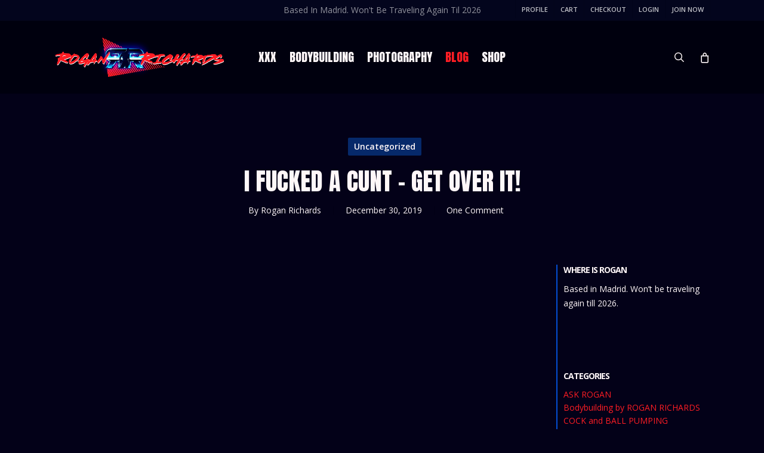

--- FILE ---
content_type: text/html; charset=UTF-8
request_url: https://roganrichards.com/2019/12/i-fucked-a-cunt-get-over-it/
body_size: 33725
content:
<!doctype html>
<html lang="en-US" class="no-js">
<head>
	<meta charset="UTF-8">
	<meta name="viewport" content="width=device-width, initial-scale=1, maximum-scale=1, user-scalable=0" /><link rel="shortcut icon" href="https://roganrichards.com/wp-content/uploads/2019/05/favicon-16x16.png" /><!--||  JM Twitter Cards by jmau111 v14.1.0  ||-->
<meta name="twitter:card" content="summary_large_image">
<meta name="twitter:creator" content="@ThisIsRogan">
<meta name="twitter:site" content="@ThisIsRogan">
<meta property="og:title" content="I FUCKED A CUNT &#8211; GET OVER IT!">
<meta property="og:description" content="&quot;hope you don&#039;t got dragged in that crap of bi porn&quot;This is what some idiot wrote to me on twitter after my video &quot;Dick in a Cunt&quot; with the sexy F2M Billy Vega dropped at my site. Firstly Bill">
<meta property="og:image" content="https://roganrichards.com/wp-content/uploads/2022/06/Rogan-Website-481-scaled.jpg">
<!--||  /JM Twitter Cards by jmau111 v14.1.0  ||-->
<title>I FUCKED A CUNT &#8211; GET OVER IT! &#8211; RoganRichards</title>
<meta name='robots' content='max-image-preview:large' />
	<style>img:is([sizes="auto" i], [sizes^="auto," i]) { contain-intrinsic-size: 3000px 1500px }</style>
	<link rel='dns-prefetch' href='//fonts.googleapis.com' />
<link rel="alternate" type="application/rss+xml" title="RoganRichards &raquo; Feed" href="https://roganrichards.com/feed/" />
<link rel="alternate" type="application/rss+xml" title="RoganRichards &raquo; Comments Feed" href="https://roganrichards.com/comments/feed/" />
<link rel="alternate" type="application/rss+xml" title="RoganRichards &raquo; I FUCKED A CUNT &#8211; GET OVER IT! Comments Feed" href="https://roganrichards.com/2019/12/i-fucked-a-cunt-get-over-it/feed/" />
<meta property='og:site_name' content='RoganRichards'/><meta property='og:url' content='https://roganrichards.com/2019/12/i-fucked-a-cunt-get-over-it/'/><meta property='og:title' content='I FUCKED A CUNT &#8211; GET OVER IT!'/><meta property='og:type' content='article'/><script type="text/javascript">
/* <![CDATA[ */
window._wpemojiSettings = {"baseUrl":"https:\/\/s.w.org\/images\/core\/emoji\/15.1.0\/72x72\/","ext":".png","svgUrl":"https:\/\/s.w.org\/images\/core\/emoji\/15.1.0\/svg\/","svgExt":".svg","source":{"concatemoji":"https:\/\/roganrichards.com\/wp-includes\/js\/wp-emoji-release.min.js?ver=6.8.1"}};
/*! This file is auto-generated */
!function(i,n){var o,s,e;function c(e){try{var t={supportTests:e,timestamp:(new Date).valueOf()};sessionStorage.setItem(o,JSON.stringify(t))}catch(e){}}function p(e,t,n){e.clearRect(0,0,e.canvas.width,e.canvas.height),e.fillText(t,0,0);var t=new Uint32Array(e.getImageData(0,0,e.canvas.width,e.canvas.height).data),r=(e.clearRect(0,0,e.canvas.width,e.canvas.height),e.fillText(n,0,0),new Uint32Array(e.getImageData(0,0,e.canvas.width,e.canvas.height).data));return t.every(function(e,t){return e===r[t]})}function u(e,t,n){switch(t){case"flag":return n(e,"\ud83c\udff3\ufe0f\u200d\u26a7\ufe0f","\ud83c\udff3\ufe0f\u200b\u26a7\ufe0f")?!1:!n(e,"\ud83c\uddfa\ud83c\uddf3","\ud83c\uddfa\u200b\ud83c\uddf3")&&!n(e,"\ud83c\udff4\udb40\udc67\udb40\udc62\udb40\udc65\udb40\udc6e\udb40\udc67\udb40\udc7f","\ud83c\udff4\u200b\udb40\udc67\u200b\udb40\udc62\u200b\udb40\udc65\u200b\udb40\udc6e\u200b\udb40\udc67\u200b\udb40\udc7f");case"emoji":return!n(e,"\ud83d\udc26\u200d\ud83d\udd25","\ud83d\udc26\u200b\ud83d\udd25")}return!1}function f(e,t,n){var r="undefined"!=typeof WorkerGlobalScope&&self instanceof WorkerGlobalScope?new OffscreenCanvas(300,150):i.createElement("canvas"),a=r.getContext("2d",{willReadFrequently:!0}),o=(a.textBaseline="top",a.font="600 32px Arial",{});return e.forEach(function(e){o[e]=t(a,e,n)}),o}function t(e){var t=i.createElement("script");t.src=e,t.defer=!0,i.head.appendChild(t)}"undefined"!=typeof Promise&&(o="wpEmojiSettingsSupports",s=["flag","emoji"],n.supports={everything:!0,everythingExceptFlag:!0},e=new Promise(function(e){i.addEventListener("DOMContentLoaded",e,{once:!0})}),new Promise(function(t){var n=function(){try{var e=JSON.parse(sessionStorage.getItem(o));if("object"==typeof e&&"number"==typeof e.timestamp&&(new Date).valueOf()<e.timestamp+604800&&"object"==typeof e.supportTests)return e.supportTests}catch(e){}return null}();if(!n){if("undefined"!=typeof Worker&&"undefined"!=typeof OffscreenCanvas&&"undefined"!=typeof URL&&URL.createObjectURL&&"undefined"!=typeof Blob)try{var e="postMessage("+f.toString()+"("+[JSON.stringify(s),u.toString(),p.toString()].join(",")+"));",r=new Blob([e],{type:"text/javascript"}),a=new Worker(URL.createObjectURL(r),{name:"wpTestEmojiSupports"});return void(a.onmessage=function(e){c(n=e.data),a.terminate(),t(n)})}catch(e){}c(n=f(s,u,p))}t(n)}).then(function(e){for(var t in e)n.supports[t]=e[t],n.supports.everything=n.supports.everything&&n.supports[t],"flag"!==t&&(n.supports.everythingExceptFlag=n.supports.everythingExceptFlag&&n.supports[t]);n.supports.everythingExceptFlag=n.supports.everythingExceptFlag&&!n.supports.flag,n.DOMReady=!1,n.readyCallback=function(){n.DOMReady=!0}}).then(function(){return e}).then(function(){var e;n.supports.everything||(n.readyCallback(),(e=n.source||{}).concatemoji?t(e.concatemoji):e.wpemoji&&e.twemoji&&(t(e.twemoji),t(e.wpemoji)))}))}((window,document),window._wpemojiSettings);
/* ]]> */
</script>
<style id='wp-emoji-styles-inline-css' type='text/css'>

	img.wp-smiley, img.emoji {
		display: inline !important;
		border: none !important;
		box-shadow: none !important;
		height: 1em !important;
		width: 1em !important;
		margin: 0 0.07em !important;
		vertical-align: -0.1em !important;
		background: none !important;
		padding: 0 !important;
	}
</style>
<link rel='stylesheet' id='wp-block-library-css' href='https://roganrichards.com/wp-includes/css/dist/block-library/style.min.css?ver=6.8.1' type='text/css' media='all' />
<style id='global-styles-inline-css' type='text/css'>
:root{--wp--preset--aspect-ratio--square: 1;--wp--preset--aspect-ratio--4-3: 4/3;--wp--preset--aspect-ratio--3-4: 3/4;--wp--preset--aspect-ratio--3-2: 3/2;--wp--preset--aspect-ratio--2-3: 2/3;--wp--preset--aspect-ratio--16-9: 16/9;--wp--preset--aspect-ratio--9-16: 9/16;--wp--preset--color--black: #000000;--wp--preset--color--cyan-bluish-gray: #abb8c3;--wp--preset--color--white: #ffffff;--wp--preset--color--pale-pink: #f78da7;--wp--preset--color--vivid-red: #cf2e2e;--wp--preset--color--luminous-vivid-orange: #ff6900;--wp--preset--color--luminous-vivid-amber: #fcb900;--wp--preset--color--light-green-cyan: #7bdcb5;--wp--preset--color--vivid-green-cyan: #00d084;--wp--preset--color--pale-cyan-blue: #8ed1fc;--wp--preset--color--vivid-cyan-blue: #0693e3;--wp--preset--color--vivid-purple: #9b51e0;--wp--preset--gradient--vivid-cyan-blue-to-vivid-purple: linear-gradient(135deg,rgba(6,147,227,1) 0%,rgb(155,81,224) 100%);--wp--preset--gradient--light-green-cyan-to-vivid-green-cyan: linear-gradient(135deg,rgb(122,220,180) 0%,rgb(0,208,130) 100%);--wp--preset--gradient--luminous-vivid-amber-to-luminous-vivid-orange: linear-gradient(135deg,rgba(252,185,0,1) 0%,rgba(255,105,0,1) 100%);--wp--preset--gradient--luminous-vivid-orange-to-vivid-red: linear-gradient(135deg,rgba(255,105,0,1) 0%,rgb(207,46,46) 100%);--wp--preset--gradient--very-light-gray-to-cyan-bluish-gray: linear-gradient(135deg,rgb(238,238,238) 0%,rgb(169,184,195) 100%);--wp--preset--gradient--cool-to-warm-spectrum: linear-gradient(135deg,rgb(74,234,220) 0%,rgb(151,120,209) 20%,rgb(207,42,186) 40%,rgb(238,44,130) 60%,rgb(251,105,98) 80%,rgb(254,248,76) 100%);--wp--preset--gradient--blush-light-purple: linear-gradient(135deg,rgb(255,206,236) 0%,rgb(152,150,240) 100%);--wp--preset--gradient--blush-bordeaux: linear-gradient(135deg,rgb(254,205,165) 0%,rgb(254,45,45) 50%,rgb(107,0,62) 100%);--wp--preset--gradient--luminous-dusk: linear-gradient(135deg,rgb(255,203,112) 0%,rgb(199,81,192) 50%,rgb(65,88,208) 100%);--wp--preset--gradient--pale-ocean: linear-gradient(135deg,rgb(255,245,203) 0%,rgb(182,227,212) 50%,rgb(51,167,181) 100%);--wp--preset--gradient--electric-grass: linear-gradient(135deg,rgb(202,248,128) 0%,rgb(113,206,126) 100%);--wp--preset--gradient--midnight: linear-gradient(135deg,rgb(2,3,129) 0%,rgb(40,116,252) 100%);--wp--preset--font-size--small: 13px;--wp--preset--font-size--medium: 20px;--wp--preset--font-size--large: 36px;--wp--preset--font-size--x-large: 42px;--wp--preset--spacing--20: 0.44rem;--wp--preset--spacing--30: 0.67rem;--wp--preset--spacing--40: 1rem;--wp--preset--spacing--50: 1.5rem;--wp--preset--spacing--60: 2.25rem;--wp--preset--spacing--70: 3.38rem;--wp--preset--spacing--80: 5.06rem;--wp--preset--shadow--natural: 6px 6px 9px rgba(0, 0, 0, 0.2);--wp--preset--shadow--deep: 12px 12px 50px rgba(0, 0, 0, 0.4);--wp--preset--shadow--sharp: 6px 6px 0px rgba(0, 0, 0, 0.2);--wp--preset--shadow--outlined: 6px 6px 0px -3px rgba(255, 255, 255, 1), 6px 6px rgba(0, 0, 0, 1);--wp--preset--shadow--crisp: 6px 6px 0px rgba(0, 0, 0, 1);}:root { --wp--style--global--content-size: 1300px;--wp--style--global--wide-size: 1300px; }:where(body) { margin: 0; }.wp-site-blocks > .alignleft { float: left; margin-right: 2em; }.wp-site-blocks > .alignright { float: right; margin-left: 2em; }.wp-site-blocks > .aligncenter { justify-content: center; margin-left: auto; margin-right: auto; }:where(.is-layout-flex){gap: 0.5em;}:where(.is-layout-grid){gap: 0.5em;}.is-layout-flow > .alignleft{float: left;margin-inline-start: 0;margin-inline-end: 2em;}.is-layout-flow > .alignright{float: right;margin-inline-start: 2em;margin-inline-end: 0;}.is-layout-flow > .aligncenter{margin-left: auto !important;margin-right: auto !important;}.is-layout-constrained > .alignleft{float: left;margin-inline-start: 0;margin-inline-end: 2em;}.is-layout-constrained > .alignright{float: right;margin-inline-start: 2em;margin-inline-end: 0;}.is-layout-constrained > .aligncenter{margin-left: auto !important;margin-right: auto !important;}.is-layout-constrained > :where(:not(.alignleft):not(.alignright):not(.alignfull)){max-width: var(--wp--style--global--content-size);margin-left: auto !important;margin-right: auto !important;}.is-layout-constrained > .alignwide{max-width: var(--wp--style--global--wide-size);}body .is-layout-flex{display: flex;}.is-layout-flex{flex-wrap: wrap;align-items: center;}.is-layout-flex > :is(*, div){margin: 0;}body .is-layout-grid{display: grid;}.is-layout-grid > :is(*, div){margin: 0;}body{padding-top: 0px;padding-right: 0px;padding-bottom: 0px;padding-left: 0px;}:root :where(.wp-element-button, .wp-block-button__link){background-color: #32373c;border-width: 0;color: #fff;font-family: inherit;font-size: inherit;line-height: inherit;padding: calc(0.667em + 2px) calc(1.333em + 2px);text-decoration: none;}.has-black-color{color: var(--wp--preset--color--black) !important;}.has-cyan-bluish-gray-color{color: var(--wp--preset--color--cyan-bluish-gray) !important;}.has-white-color{color: var(--wp--preset--color--white) !important;}.has-pale-pink-color{color: var(--wp--preset--color--pale-pink) !important;}.has-vivid-red-color{color: var(--wp--preset--color--vivid-red) !important;}.has-luminous-vivid-orange-color{color: var(--wp--preset--color--luminous-vivid-orange) !important;}.has-luminous-vivid-amber-color{color: var(--wp--preset--color--luminous-vivid-amber) !important;}.has-light-green-cyan-color{color: var(--wp--preset--color--light-green-cyan) !important;}.has-vivid-green-cyan-color{color: var(--wp--preset--color--vivid-green-cyan) !important;}.has-pale-cyan-blue-color{color: var(--wp--preset--color--pale-cyan-blue) !important;}.has-vivid-cyan-blue-color{color: var(--wp--preset--color--vivid-cyan-blue) !important;}.has-vivid-purple-color{color: var(--wp--preset--color--vivid-purple) !important;}.has-black-background-color{background-color: var(--wp--preset--color--black) !important;}.has-cyan-bluish-gray-background-color{background-color: var(--wp--preset--color--cyan-bluish-gray) !important;}.has-white-background-color{background-color: var(--wp--preset--color--white) !important;}.has-pale-pink-background-color{background-color: var(--wp--preset--color--pale-pink) !important;}.has-vivid-red-background-color{background-color: var(--wp--preset--color--vivid-red) !important;}.has-luminous-vivid-orange-background-color{background-color: var(--wp--preset--color--luminous-vivid-orange) !important;}.has-luminous-vivid-amber-background-color{background-color: var(--wp--preset--color--luminous-vivid-amber) !important;}.has-light-green-cyan-background-color{background-color: var(--wp--preset--color--light-green-cyan) !important;}.has-vivid-green-cyan-background-color{background-color: var(--wp--preset--color--vivid-green-cyan) !important;}.has-pale-cyan-blue-background-color{background-color: var(--wp--preset--color--pale-cyan-blue) !important;}.has-vivid-cyan-blue-background-color{background-color: var(--wp--preset--color--vivid-cyan-blue) !important;}.has-vivid-purple-background-color{background-color: var(--wp--preset--color--vivid-purple) !important;}.has-black-border-color{border-color: var(--wp--preset--color--black) !important;}.has-cyan-bluish-gray-border-color{border-color: var(--wp--preset--color--cyan-bluish-gray) !important;}.has-white-border-color{border-color: var(--wp--preset--color--white) !important;}.has-pale-pink-border-color{border-color: var(--wp--preset--color--pale-pink) !important;}.has-vivid-red-border-color{border-color: var(--wp--preset--color--vivid-red) !important;}.has-luminous-vivid-orange-border-color{border-color: var(--wp--preset--color--luminous-vivid-orange) !important;}.has-luminous-vivid-amber-border-color{border-color: var(--wp--preset--color--luminous-vivid-amber) !important;}.has-light-green-cyan-border-color{border-color: var(--wp--preset--color--light-green-cyan) !important;}.has-vivid-green-cyan-border-color{border-color: var(--wp--preset--color--vivid-green-cyan) !important;}.has-pale-cyan-blue-border-color{border-color: var(--wp--preset--color--pale-cyan-blue) !important;}.has-vivid-cyan-blue-border-color{border-color: var(--wp--preset--color--vivid-cyan-blue) !important;}.has-vivid-purple-border-color{border-color: var(--wp--preset--color--vivid-purple) !important;}.has-vivid-cyan-blue-to-vivid-purple-gradient-background{background: var(--wp--preset--gradient--vivid-cyan-blue-to-vivid-purple) !important;}.has-light-green-cyan-to-vivid-green-cyan-gradient-background{background: var(--wp--preset--gradient--light-green-cyan-to-vivid-green-cyan) !important;}.has-luminous-vivid-amber-to-luminous-vivid-orange-gradient-background{background: var(--wp--preset--gradient--luminous-vivid-amber-to-luminous-vivid-orange) !important;}.has-luminous-vivid-orange-to-vivid-red-gradient-background{background: var(--wp--preset--gradient--luminous-vivid-orange-to-vivid-red) !important;}.has-very-light-gray-to-cyan-bluish-gray-gradient-background{background: var(--wp--preset--gradient--very-light-gray-to-cyan-bluish-gray) !important;}.has-cool-to-warm-spectrum-gradient-background{background: var(--wp--preset--gradient--cool-to-warm-spectrum) !important;}.has-blush-light-purple-gradient-background{background: var(--wp--preset--gradient--blush-light-purple) !important;}.has-blush-bordeaux-gradient-background{background: var(--wp--preset--gradient--blush-bordeaux) !important;}.has-luminous-dusk-gradient-background{background: var(--wp--preset--gradient--luminous-dusk) !important;}.has-pale-ocean-gradient-background{background: var(--wp--preset--gradient--pale-ocean) !important;}.has-electric-grass-gradient-background{background: var(--wp--preset--gradient--electric-grass) !important;}.has-midnight-gradient-background{background: var(--wp--preset--gradient--midnight) !important;}.has-small-font-size{font-size: var(--wp--preset--font-size--small) !important;}.has-medium-font-size{font-size: var(--wp--preset--font-size--medium) !important;}.has-large-font-size{font-size: var(--wp--preset--font-size--large) !important;}.has-x-large-font-size{font-size: var(--wp--preset--font-size--x-large) !important;}
:where(.wp-block-post-template.is-layout-flex){gap: 1.25em;}:where(.wp-block-post-template.is-layout-grid){gap: 1.25em;}
:where(.wp-block-columns.is-layout-flex){gap: 2em;}:where(.wp-block-columns.is-layout-grid){gap: 2em;}
:root :where(.wp-block-pullquote){font-size: 1.5em;line-height: 1.6;}
</style>
<link rel='stylesheet' id='contact-form-7-css' href='https://roganrichards.com/wp-content/plugins/contact-form-7/includes/css/styles.css?ver=6.1.4' type='text/css' media='all' />
<link rel='stylesheet' id='bwg_fonts-css' href='https://roganrichards.com/wp-content/plugins/photo-gallery/css/bwg-fonts/fonts.css?ver=0.0.1' type='text/css' media='all' />
<link rel='stylesheet' id='sumoselect-css' href='https://roganrichards.com/wp-content/plugins/photo-gallery/css/sumoselect.min.css?ver=3.4.6' type='text/css' media='all' />
<link rel='stylesheet' id='mCustomScrollbar-css' href='https://roganrichards.com/wp-content/plugins/photo-gallery/css/jquery.mCustomScrollbar.min.css?ver=3.1.5' type='text/css' media='all' />
<link rel='stylesheet' id='bwg_frontend-css' href='https://roganrichards.com/wp-content/plugins/photo-gallery/css/styles.min.css?ver=1.8.35' type='text/css' media='all' />
<link rel='stylesheet' id='salient-social-css' href='https://roganrichards.com/wp-content/plugins/salient-social/css/style.css?ver=1.2.5' type='text/css' media='all' />
<style id='salient-social-inline-css' type='text/css'>

  .sharing-default-minimal .nectar-love.loved,
  body .nectar-social[data-color-override="override"].fixed > a:before, 
  body .nectar-social[data-color-override="override"].fixed .nectar-social-inner a,
  .sharing-default-minimal .nectar-social[data-color-override="override"] .nectar-social-inner a:hover,
  .nectar-social.vertical[data-color-override="override"] .nectar-social-inner a:hover {
    background-color: #ff1d24;
  }
  .nectar-social.hover .nectar-love.loved,
  .nectar-social.hover > .nectar-love-button a:hover,
  .nectar-social[data-color-override="override"].hover > div a:hover,
  #single-below-header .nectar-social[data-color-override="override"].hover > div a:hover,
  .nectar-social[data-color-override="override"].hover .share-btn:hover,
  .sharing-default-minimal .nectar-social[data-color-override="override"] .nectar-social-inner a {
    border-color: #ff1d24;
  }
  #single-below-header .nectar-social.hover .nectar-love.loved i,
  #single-below-header .nectar-social.hover[data-color-override="override"] a:hover,
  #single-below-header .nectar-social.hover[data-color-override="override"] a:hover i,
  #single-below-header .nectar-social.hover .nectar-love-button a:hover i,
  .nectar-love:hover i,
  .hover .nectar-love:hover .total_loves,
  .nectar-love.loved i,
  .nectar-social.hover .nectar-love.loved .total_loves,
  .nectar-social.hover .share-btn:hover, 
  .nectar-social[data-color-override="override"].hover .nectar-social-inner a:hover,
  .nectar-social[data-color-override="override"].hover > div:hover span,
  .sharing-default-minimal .nectar-social[data-color-override="override"] .nectar-social-inner a:not(:hover) i,
  .sharing-default-minimal .nectar-social[data-color-override="override"] .nectar-social-inner a:not(:hover) {
    color: #ff1d24;
  }
</style>
<link rel='stylesheet' id='wcsob-css' href='https://roganrichards.com/wp-content/plugins/sold-out-badge-for-woocommerce//style.css?ver=6.8.1' type='text/css' media='all' />
<style id='wcsob-inline-css' type='text/css'>
.wcsob_soldout { color: #ffffff;background: #FF1D24;font-size: 16px;padding-top: 12px;padding-right: 8px;padding-bottom: 6px;padding-left: 8px;font-weight: bold;width: auto;height: 40px;border-radius: 0px;z-index: 9999;text-align: center;position: absolute;top: 6px;right: auto;bottom: auto;left: 6px; }.single-product .wcsob_soldout { top: 6px;right: auto;bottom: auto;left: 6px; }
</style>
<link rel='stylesheet' id='woocommerce-layout-css' href='https://roganrichards.com/wp-content/plugins/woocommerce/assets/css/woocommerce-layout.css?ver=10.4.3' type='text/css' media='all' />
<link rel='stylesheet' id='woocommerce-smallscreen-css' href='https://roganrichards.com/wp-content/plugins/woocommerce/assets/css/woocommerce-smallscreen.css?ver=10.4.3' type='text/css' media='only screen and (max-width: 768px)' />
<link rel='stylesheet' id='woocommerce-general-css' href='https://roganrichards.com/wp-content/plugins/woocommerce/assets/css/woocommerce.css?ver=10.4.3' type='text/css' media='all' />
<style id='woocommerce-inline-inline-css' type='text/css'>
.woocommerce form .form-row .required { visibility: visible; }
</style>
<link rel='stylesheet' id='woonp-frontend-css' href='https://roganrichards.com/wp-content/plugins/wpc-name-your-price/assets/css/frontend.css?ver=2.2.1' type='text/css' media='all' />
<link rel='stylesheet' id='font-awesome-css' href='https://roganrichards.com/wp-content/themes/salient/css/font-awesome-legacy.min.css?ver=4.7.1' type='text/css' media='all' />
<link rel='stylesheet' id='salient-grid-system-css' href='https://roganrichards.com/wp-content/themes/salient/css/build/grid-system.css?ver=17.3.0' type='text/css' media='all' />
<link rel='stylesheet' id='main-styles-css' href='https://roganrichards.com/wp-content/themes/salient/css/build/style.css?ver=17.3.0' type='text/css' media='all' />
<link rel='stylesheet' id='nectar-header-layout-centered-menu-css' href='https://roganrichards.com/wp-content/themes/salient/css/build/header/header-layout-centered-menu.css?ver=17.3.0' type='text/css' media='all' />
<link rel='stylesheet' id='nectar-header-secondary-nav-css' href='https://roganrichards.com/wp-content/themes/salient/css/build/header/header-secondary-nav.css?ver=17.3.0' type='text/css' media='all' />
<link rel='stylesheet' id='nectar-single-styles-css' href='https://roganrichards.com/wp-content/themes/salient/css/build/single.css?ver=17.3.0' type='text/css' media='all' />
<link rel='stylesheet' id='nectar-cf7-css' href='https://roganrichards.com/wp-content/themes/salient/css/build/third-party/cf7.css?ver=17.3.0' type='text/css' media='all' />
<link rel='stylesheet' id='nectar_default_font_open_sans-css' href='https://fonts.googleapis.com/css?family=Open+Sans%3A300%2C400%2C600%2C700&#038;subset=latin%2Clatin-ext' type='text/css' media='all' />
<link rel='stylesheet' id='responsive-css' href='https://roganrichards.com/wp-content/themes/salient/css/build/responsive.css?ver=17.3.0' type='text/css' media='all' />
<link rel='stylesheet' id='nectar-product-style-classic-css' href='https://roganrichards.com/wp-content/themes/salient/css/build/third-party/woocommerce/product-style-classic.css?ver=17.3.0' type='text/css' media='all' />
<link rel='stylesheet' id='woocommerce-css' href='https://roganrichards.com/wp-content/themes/salient/css/build/woocommerce.css?ver=17.3.0' type='text/css' media='all' />
<link rel='stylesheet' id='select2-css' href='https://roganrichards.com/wp-content/plugins/woocommerce/assets/css/select2.css?ver=10.4.3' type='text/css' media='all' />
<link rel='stylesheet' id='skin-ascend-css' href='https://roganrichards.com/wp-content/themes/salient/css/build/ascend.css?ver=17.3.0' type='text/css' media='all' />
<link rel='stylesheet' id='salient-wp-menu-dynamic-css' href='https://roganrichards.com/wp-content/uploads/salient/menu-dynamic.css?ver=61634' type='text/css' media='all' />
<link rel='stylesheet' id='wcpa-frontend-css' href='https://roganrichards.com/wp-content/plugins/woo-custom-product-addons/assets/css/style_1.css?ver=3.0.19' type='text/css' media='all' />
<link rel='stylesheet' id='dynamic-css-css' href='https://roganrichards.com/wp-content/themes/salient/css/salient-dynamic-styles.css?ver=49311' type='text/css' media='all' />
<style id='dynamic-css-inline-css' type='text/css'>
#page-header-bg[data-post-hs="default_minimal"] .inner-wrap{text-align:center}#page-header-bg[data-post-hs="default_minimal"] .inner-wrap >a,.material #page-header-bg.fullscreen-header .inner-wrap >a{color:#fff;font-weight:600;border:var(--nectar-border-thickness) solid rgba(255,255,255,0.4);padding:4px 10px;margin:5px 6px 0 5px;display:inline-block;transition:all 0.2s ease;-webkit-transition:all 0.2s ease;font-size:14px;line-height:18px}body.material #page-header-bg.fullscreen-header .inner-wrap >a{margin-bottom:15px;}body.material #page-header-bg.fullscreen-header .inner-wrap >a{border:none;padding:6px 10px}body[data-button-style^="rounded"] #page-header-bg[data-post-hs="default_minimal"] .inner-wrap >a,body[data-button-style^="rounded"].material #page-header-bg.fullscreen-header .inner-wrap >a{border-radius:100px}body.single [data-post-hs="default_minimal"] #single-below-header span,body.single .heading-title[data-header-style="default_minimal"] #single-below-header span{line-height:14px;}#page-header-bg[data-post-hs="default_minimal"] #single-below-header{text-align:center;position:relative;z-index:100}#page-header-bg[data-post-hs="default_minimal"] #single-below-header span{float:none;display:inline-block}#page-header-bg[data-post-hs="default_minimal"] .inner-wrap >a:hover,#page-header-bg[data-post-hs="default_minimal"] .inner-wrap >a:focus{border-color:transparent}#page-header-bg.fullscreen-header .avatar,#page-header-bg[data-post-hs="default_minimal"] .avatar{border-radius:100%}#page-header-bg.fullscreen-header .meta-author span,#page-header-bg[data-post-hs="default_minimal"] .meta-author span{display:block}#page-header-bg.fullscreen-header .meta-author img{margin-bottom:0;height:50px;width:auto}#page-header-bg[data-post-hs="default_minimal"] .meta-author img{margin-bottom:0;height:40px;width:auto}#page-header-bg[data-post-hs="default_minimal"] .author-section{position:absolute;bottom:30px}#page-header-bg.fullscreen-header .meta-author,#page-header-bg[data-post-hs="default_minimal"] .meta-author{font-size:18px}#page-header-bg.fullscreen-header .author-section .meta-date,#page-header-bg[data-post-hs="default_minimal"] .author-section .meta-date{font-size:12px;color:rgba(255,255,255,0.8)}#page-header-bg.fullscreen-header .author-section .meta-date i{font-size:12px}#page-header-bg[data-post-hs="default_minimal"] .author-section .meta-date i{font-size:11px;line-height:14px}#page-header-bg[data-post-hs="default_minimal"] .author-section .avatar-post-info{position:relative;top:-5px}#page-header-bg.fullscreen-header .author-section a,#page-header-bg[data-post-hs="default_minimal"] .author-section a{display:block;margin-bottom:-2px}#page-header-bg[data-post-hs="default_minimal"] .author-section a{font-size:14px;line-height:14px}#page-header-bg.fullscreen-header .author-section a:hover,#page-header-bg[data-post-hs="default_minimal"] .author-section a:hover{color:rgba(255,255,255,0.85)!important}#page-header-bg.fullscreen-header .author-section,#page-header-bg[data-post-hs="default_minimal"] .author-section{width:100%;z-index:10;text-align:center}#page-header-bg.fullscreen-header .author-section{margin-top:25px;}#page-header-bg.fullscreen-header .author-section span,#page-header-bg[data-post-hs="default_minimal"] .author-section span{padding-left:0;line-height:20px;font-size:20px}#page-header-bg.fullscreen-header .author-section .avatar-post-info,#page-header-bg[data-post-hs="default_minimal"] .author-section .avatar-post-info{margin-left:10px}#page-header-bg.fullscreen-header .author-section .avatar-post-info,#page-header-bg.fullscreen-header .author-section .meta-author,#page-header-bg[data-post-hs="default_minimal"] .author-section .avatar-post-info,#page-header-bg[data-post-hs="default_minimal"] .author-section .meta-author{text-align:left;display:inline-block;top:9px}@media only screen and (min-width :690px) and (max-width :999px){body.single-post #page-header-bg[data-post-hs="default_minimal"]{padding-top:10%;padding-bottom:10%;}}@media only screen and (max-width :690px){#ajax-content-wrap #page-header-bg[data-post-hs="default_minimal"] #single-below-header span:not(.rich-snippet-hidden),#ajax-content-wrap .row.heading-title[data-header-style="default_minimal"] .col.section-title span.meta-category{display:inline-block;}.container-wrap[data-remove-post-comment-number="0"][data-remove-post-author="0"][data-remove-post-date="0"] .heading-title[data-header-style="default_minimal"] #single-below-header > span,#page-header-bg[data-post-hs="default_minimal"] .span_6[data-remove-post-comment-number="0"][data-remove-post-author="0"][data-remove-post-date="0"] #single-below-header > span{padding:0 8px;}.container-wrap[data-remove-post-comment-number="0"][data-remove-post-author="0"][data-remove-post-date="0"] .heading-title[data-header-style="default_minimal"] #single-below-header span,#page-header-bg[data-post-hs="default_minimal"] .span_6[data-remove-post-comment-number="0"][data-remove-post-author="0"][data-remove-post-date="0"] #single-below-header span{font-size:13px;line-height:10px;}.material #page-header-bg.fullscreen-header .author-section{margin-top:5px;}#page-header-bg.fullscreen-header .author-section{bottom:20px;}#page-header-bg.fullscreen-header .author-section .meta-date:not(.updated){margin-top:-4px;display:block;}#page-header-bg.fullscreen-header .author-section .avatar-post-info{margin:10px 0 0 0;}}#page-header-bg h1,#page-header-bg .subheader,.nectar-box-roll .overlaid-content h1,.nectar-box-roll .overlaid-content .subheader,#page-header-bg #portfolio-nav a i,body .section-title #portfolio-nav a:hover i,.page-header-no-bg h1,.page-header-no-bg span,#page-header-bg #portfolio-nav a i,#page-header-bg span,#page-header-bg #single-below-header a:hover,#page-header-bg #single-below-header a:focus,#page-header-bg.fullscreen-header .author-section a{color:#ffffff!important;}body #page-header-bg .pinterest-share i,body #page-header-bg .facebook-share i,body #page-header-bg .linkedin-share i,body #page-header-bg .twitter-share i,body #page-header-bg .google-plus-share i,body #page-header-bg .icon-salient-heart,body #page-header-bg .icon-salient-heart-2{color:#ffffff;}#page-header-bg[data-post-hs="default_minimal"] .inner-wrap > a:not(:hover){color:#ffffff;border-color:rgba(255,255,255,0.4);}.single #page-header-bg #single-below-header > span{border-color:rgba(255,255,255,0.4);}body .section-title #portfolio-nav a:hover i{opacity:0.75;}.single #page-header-bg .blog-title #single-meta .nectar-social.hover > div a,.single #page-header-bg .blog-title #single-meta > div a,.single #page-header-bg .blog-title #single-meta ul .n-shortcode a,#page-header-bg .blog-title #single-meta .nectar-social.hover .share-btn{border-color:rgba(255,255,255,0.4);}.single #page-header-bg .blog-title #single-meta .nectar-social.hover > div a:hover,#page-header-bg .blog-title #single-meta .nectar-social.hover .share-btn:hover,.single #page-header-bg .blog-title #single-meta div > a:hover,.single #page-header-bg .blog-title #single-meta ul .n-shortcode a:hover,.single #page-header-bg .blog-title #single-meta ul li:not(.meta-share-count):hover > a{border-color:rgba(255,255,255,1);}.single #page-header-bg #single-meta div span,.single #page-header-bg #single-meta > div a,.single #page-header-bg #single-meta > div i{color:#ffffff!important;}.single #page-header-bg #single-meta ul .meta-share-count .nectar-social a i{color:rgba(255,255,255,0.7)!important;}.single #page-header-bg #single-meta ul .meta-share-count .nectar-social a:hover i{color:rgba(255,255,255,1)!important;}@media only screen and (min-width:1000px){body #ajax-content-wrap.no-scroll{min-height:calc(100vh - 156px);height:calc(100vh - 156px)!important;}}@media only screen and (min-width:1000px){#page-header-wrap.fullscreen-header,#page-header-wrap.fullscreen-header #page-header-bg,html:not(.nectar-box-roll-loaded) .nectar-box-roll > #page-header-bg.fullscreen-header,.nectar_fullscreen_zoom_recent_projects,#nectar_fullscreen_rows:not(.afterLoaded) > div{height:calc(100vh - 155px);}.wpb_row.vc_row-o-full-height.top-level,.wpb_row.vc_row-o-full-height.top-level > .col.span_12{min-height:calc(100vh - 155px);}html:not(.nectar-box-roll-loaded) .nectar-box-roll > #page-header-bg.fullscreen-header{top:156px;}.nectar-slider-wrap[data-fullscreen="true"]:not(.loaded),.nectar-slider-wrap[data-fullscreen="true"]:not(.loaded) .swiper-container{height:calc(100vh - 154px)!important;}.admin-bar .nectar-slider-wrap[data-fullscreen="true"]:not(.loaded),.admin-bar .nectar-slider-wrap[data-fullscreen="true"]:not(.loaded) .swiper-container{height:calc(100vh - 154px - 32px)!important;}}.admin-bar[class*="page-template-template-no-header"] .wpb_row.vc_row-o-full-height.top-level,.admin-bar[class*="page-template-template-no-header"] .wpb_row.vc_row-o-full-height.top-level > .col.span_12{min-height:calc(100vh - 32px);}body[class*="page-template-template-no-header"] .wpb_row.vc_row-o-full-height.top-level,body[class*="page-template-template-no-header"] .wpb_row.vc_row-o-full-height.top-level > .col.span_12{min-height:100vh;}@media only screen and (max-width:999px){.using-mobile-browser #nectar_fullscreen_rows:not(.afterLoaded):not([data-mobile-disable="on"]) > div{height:calc(100vh - 100px);}.using-mobile-browser .wpb_row.vc_row-o-full-height.top-level,.using-mobile-browser .wpb_row.vc_row-o-full-height.top-level > .col.span_12,[data-permanent-transparent="1"].using-mobile-browser .wpb_row.vc_row-o-full-height.top-level,[data-permanent-transparent="1"].using-mobile-browser .wpb_row.vc_row-o-full-height.top-level > .col.span_12{min-height:calc(100vh - 100px);}html:not(.nectar-box-roll-loaded) .nectar-box-roll > #page-header-bg.fullscreen-header,.nectar_fullscreen_zoom_recent_projects,.nectar-slider-wrap[data-fullscreen="true"]:not(.loaded),.nectar-slider-wrap[data-fullscreen="true"]:not(.loaded) .swiper-container,#nectar_fullscreen_rows:not(.afterLoaded):not([data-mobile-disable="on"]) > div{height:calc(100vh - 47px);}.wpb_row.vc_row-o-full-height.top-level,.wpb_row.vc_row-o-full-height.top-level > .col.span_12{min-height:calc(100vh - 47px);}body[data-transparent-header="false"] #ajax-content-wrap.no-scroll{min-height:calc(100vh - 47px);height:calc(100vh - 47px);}}.post-type-archive-product.woocommerce .container-wrap,.tax-product_cat.woocommerce .container-wrap{background-color:#030118;}.woocommerce ul.products li.product.material,.woocommerce-page ul.products li.product.material{background-color:#ffffff;}.woocommerce ul.products li.product.minimal .product-wrap,.woocommerce ul.products li.product.minimal .background-color-expand,.woocommerce-page ul.products li.product.minimal .product-wrap,.woocommerce-page ul.products li.product.minimal .background-color-expand{background-color:#ffffff;}.screen-reader-text,.nectar-skip-to-content:not(:focus){border:0;clip:rect(1px,1px,1px,1px);clip-path:inset(50%);height:1px;margin:-1px;overflow:hidden;padding:0;position:absolute!important;width:1px;word-wrap:normal!important;}.row .col img:not([srcset]){width:auto;}.row .col img.img-with-animation.nectar-lazy:not([srcset]){width:100%;}
/*Hidden Feature*/
.hidden, .hideme2 {display:none;}
/*End of Hidden Feature*/

/*woocommerce order details table*/
body:not(.woocommerce-cart) .main-content table, body:not(.woocommerce-cart) .main-content table tr:nth-child(2n+1) {background-color:transparent;}


body:not(.woocommerce-cart) .main-content table {border-top:1px solid #044ed4;}
body:not(.woocommerce-cart) .main-content tr td:first-child, body:not(.woocommerce-cart) .main-content tr th:first-child, body:not(.woocommerce-cart) .main-content td, body:not(.woocommerce-cart) .main-content th {border-color:#044ed4;}
/*end woocommerce order details table*/

/*amember stuff*/

.am-form {margin-top:3em;}
.am-element-title  {
	font-size: 1.5em;
	/* width: 60px; */
	/* text-align: right; */
	/* float: none; */
	color: #fff;
	font-weight: 600;
	font-family: initial;
	text-transform: uppercase;
	line-height:1.7em;
}
.am-element label  {
	display: block;
	background-color: #05022c;
	padding: 10px 20px;
	border: 2px solid #044ed4;
	margin-bottom: 10px;
	text-align: left;
}

/*Video Player*/
:root {
    --plyr-color-main: #044ed4;
}
/*End of Video Player*/


.am-product-title {font-size:16px;color:#d1d1d1!important;font-style:oblique;font-weight:800;}
.am-product-terms {
	float: right;
	font-weight: bolder;
	color: #d1d1d1;
	font-size: 20px;
	font-style: oblique;
}
.am-product-desc {
	display: block;
	color: #4f8eff;
	line-height: 20px;
	font-style: oblique;
}
/*end amember stuff*/


/* Secondary Menu*/
body #header-secondary-outer .nectar-center-text {font-family:Open Sans;text-transform:capitalize;color:#ffffff8f;font-size:14px;}
#header-secondary-outer nav > ul > li > a, #header-secondary-outer .nectar-center-text, #header-secondary-outer .nectar-center-text a, body #header-secondary-outer nav > ul > li > a .sf-sub-indicator i, #header-secondary-outer #social li a i, #header-secondary-outer[data-lhe="animated_underline"] nav > .sf-menu >li:hover >a, #header-outer #mobile-menu .secondary-header-text p {
    color:#ffffffbf;
}
/*End of Secondary Menu*/

/*contact form output*/
.wpcf7 .wpcf7-response-output {background-color:#030118;}
/*end of contact form output*/


/*Sub menu styling*/
body .page-submenu li a {line-height:28px;opacity:.85;text-transform:uppercase;padding:30px 0;font-family:Anton;font-size:28px;}
.page-submenu li {margin: 0 50px 0 0;}
.page-submenu ul {position:unset;}

@media only screen and (max-width: 768px) {
    .menu-item-25319 {display:none;}
}

#slide-out-widget-area ul li.menu-item .menu-item-type-custom .menu-item-object-custom .menu-item-hidden-text .menu-item-25319 {display:none;}

.tabbed[data-style=minimal_flexible] .wpb_tabs_nav>li a:not(.active-tab):hover {opacity:1;}
.tabbed[data-style=minimal_flexible] .wpb_tabs_nav>li a:not(.active-tab):after {background:#fff7f8;transform:scaleY(1);}
.tabbed[data-style=minimal_flexible] .wpb_tabs_nav>li a:not(.active-tab):hover:after {background:#044ed4;} 
/*End of Sub menu styling*/

/*Search Results Styling*/
body:not(.archive) #page-header-bg {background-color:#030118;background-image:url(https://roganrichards.com/wp-content/uploads/2022/05/search-banner-2000x475-glitchy.png);background-position:center center;background-size:cover;}
body.search #page-header-bg {height:375px;}
body:not(.archive) #page-header-bg h1, #page-header-bg .result-num {color:#fff7f8;}
#search-results .result .inner-wrap {background-color:#06296a;}
.result .title a {color:#fff7f8!important;line-height:28px;}
#search-results .result .title span {display:none;}
#search-results .result h2 {font-size:22px;}
#search-results[data-layout=masonry-no-sidebar] .result {width:50%;}
/*End of Search Results Styling*/


/*Landing Page*/
.latestvideos .wpb_row .row-bg, .full-width-section .row-bg, #page-header-bg .page-header-bg-image-wrap {background-size:contain;-webkit-background-size:contain;}
.finallanding .wpb_row .row-bg, .full-width-section .row-bg {background-size:cover;-webkit-background-size:cover;}
.herotxt h2 {font-size:6em!important;line-height:1em;overflow-wrap:break-word;}
.herotxt p {font-size:2em;line-height:1em;}
.nectar-milestone .number.accent-color {font-family:Anton;}
@media only screen and (max-width: 425px) {
    .herotxt h2 {font-size:5em;}
    .herotxt p {line-height:140%!important;}
    .nectar-button.jumbo {line-height:1.5em;padding:25px 0;}
}
/*End of Landing Page*/

/*Portfolio Items*/
.portfolio-items .col {background-color:rgb(3 3 24 / 40%);}
body h4, .row .col h4, .portfolio-items .work-meta h4 {font-family:Open Sans;font-weight:700;letter-spacing:-1px;text-transform:capitalize;font-size:16px;line-height:17px;}
.portfolio-items .col p {font-size:12px;color:#9d9fa4;}
.portfolio-items:not(.carousel) .col.span_3 .work-meta, .portfolio-items:not(.carousel) .col.span_4 .work-meta {width:76%;}
#regular_portfolio .bottom_controls {display:none;}
body.single-portfolio .row .col.section-title h1 {line-height:1em;font-size:4em;display:inline;}
.single-portfolio .row.project-title .container .title-wrap {border-bottom:none;}
body.single-portfolio .row .col.section-title h1:before {content:"";
    position:absolute;
    width:50%;
    height:1px;
    bottom:0;
    left:25%;
    border-bottom:3px solid #044ed4;
}

body.single-portfolio .post-area, body.single-portfolio #sidebar {width:100%;}
body.single-portfolio #sidebar {margin-top:25px;}
body.single-portfolio #project-meta {text-align:center;}
.nectar-social.hover .nectar-social-inner {position:inherit;left:0;width:auto;}

body.single-portfolio #sidebar.col.span_3.col_last {border-left:none;padding-left:0;}
.ascend #reply-title, .ascend #commentform .form-submit {text-align:left;width:auto;}
.portfolio-items[data-ps="7"] .col[data-default-color="true"] .work-item:not(.style-3) .work-info-bg, .portfolio-items[data-ps="8"] .col[data-default-color="true"] .work-item:not(.style-3) .work-info-bg {background-color:rgb(0 0 0 / 0%)!important;}
.single-portfolio .main-content h3 {font-size:24px;}
/*End of Portfolio Items*/

/*header line styling*/
.line4:before {content: "";
    position: absolute;
    width: 25%;
    height: 3px;
    bottom: -10%;
    left: 0%;
    border-bottom: 3px solid #044ed4;
}
/*end of header line styling*/

/*Button styling*/
.final {width:60%;}
.nectar-button.jumbo {font-size:36px;text-transform:uppercase;}
body[data-form-submit=regular] .container-wrap button[type=submit], body[data-form-submit=regular] .container-wrap input[type=submit], body[data-form-submit=see-through] .container-wrap button[type=submit]:not(.search-widget-btn), body[data-form-submit=see-through] .container-wrap input[type=submit] {
    font-size:16px;
}

body[data-form-submit="regular"] .container-wrap input[type="submit"] {
    font-size:2em;text-transform:uppercase;font-weight:bolder;background:#ff1d24;
}

body[data-button-style*="slightly_rounded"].woocommerce-cart .wc-proceed-to-checkout a.checkout-button {font-size:1.5em;text-transform:uppercase;font-weight:bolder;}
body[data-form-submit="regular"] .container-wrap button[type=submit]:not(.search-widget-btn), .woocommerce #order_review #payment #place_order {font-size:1.5em;text-transform:uppercase;font-weight:bolder;}
.nectar-button span {font-weight:bolder;}
body.single-portfolio .nectar-button span {font-size:22px;text-transform:uppercase;}
/*End of button styling*/


/*portfolio grid styling*/
.portfolio-items .col .work-item.style-2 h3 {font-family:'Open Sans';letter-spacing:-1px;text-transform:none;text-shadow:2px 2px 1px #000;font-size:18px;line-height:17px;margin-top:10px;font-weight:700;white-space:nowrap;text-overflow:ellipsis;overflow:hidden;}
.portfolio-items .work-info {background:linear-gradient(0deg, rgb(3 3 24 / 54%) 0%, rgb(3 3 24 / 0%) 25%);}
.portfolio-items .col .work-info .vert-center p {color:#dfdfdf;text-shadow:2px 2px 2px #000;white-space:nowrap;text-overflow:ellipsis;overflow:hidden;}
.portfolio-items[data-ps="8"] .col .work-info .vert-center {bottom:0px;padding-left:10px;padding-right:10px;background:rgb(3 3 24 / 33%);padding-top:10px;padding-bottom:10px;}
.portfolio-items[data-ps="8"] .col h3 {max-width:80%;}
body .portfolio-items[data-ps="8"] .line, .portfolio-items[data-ps="8"] .col .work-info .vert-center .line {bottom:23px;}
body .portfolio-items[data-ps="8"] .next-arrow {bottom:10px;}
/*end of portfolio grid styling*/


/*text styling*/
.light p, body p {color:#fff7f8;line-height:175%;}
.span_12.light .wpb_text_column a {color:#ff1d24;}
.span_12.light .wpb_text_column a:not(:hover) {opacity:1;}

@media only screen and (max-width:1300px) and (min-width:1000px) {
    .row .span_2 h3, .row .span_3 h3, .row .span_4 h3, .row .vc_col-sm-2 h3, .row .vc_col-sm-3 h3, .row .vc_col-sm-4 h3, .row .col h3, body h3, #ajax-content-wrap .nectar-inherit-h3, .nectar-category-grid[data-style="mouse_follow_image"][data-h-tag="h3"] .content {
        font-size:24px;line-height:33px;
    }
}
/*end of text styling*/


/*tooltip stats styling*/
.nectar_image_with_hotspots .nectar_hotspot_wrap .nttip {
    background-color:#030118;color:#fff7f8;border-radius:0;border-bottom:5px solid #044ed4;border-right:5px solid #044ed4;font-weight:bolder;
}
/*end of tooltip stats styling*/


/*Contact Form Styling*/
.wpcf7-form-control-wrap {margin-bottom:10px;}
.wpcf7 input[type="file"] {color:white;}
body[data-fancy-form-rcs="1"] .select2-container--default .select2-selection--single:hover {border-color:#044ed4!important;}

body[data-fancy-form-rcs="1"] .select2-container--default .select2-selection--single:hover {background-color:#044ed4!important;}

.ascend .container-wrap .span_12.light input[type=text], .ascend .container-wrap .span_12.light input[type=email], .ascend .container-wrap .span_12.light textarea, .span_12.light .select2-container--default .select2-selection--single, body[data-fancy-form-rcs="1"] .span_12.light .select2-container--default .select2-selection--single, .ascend .container-wrap .span_12.light input[type=password] {
    background-color: #05022c;
    border-color: #044ed4;
    color: #ffffff;
    font-size: 14px;
    border-width: 2px;
}

.ascend .container-wrap .span_12.light input[type=text]:hover, .ascend .container-wrap .span_12.light input[type=email]:hover, .ascend .container-wrap .span_12.light textarea:hover, .span_12.light .select2-container--default .select2-selection--single, body[data-fancy-form-rcs="1"] .span_12.light .select2-container--default .select2-selection--single:hover {border-color:#ffffff;}
.wpcf7-form-control-wrap {margin:5px 0 35px;}
body[data-fancy-form-rcs="1"] .fancy-select-wrap {padding-top:0;}
.select2-container--default .select2-selection--single {border-radius:0;}
/*End of Contact Form Styling*/

/*Woocommer Styling*/
.woocommerce-MyAccount-navigation ul li a {opacity:.7;}
.cart .quantity input.plus, .cart .quantity input.minus, .woocommerce-mini-cart .quantity input.plus, .woocommerce-mini-cart .quantity input.minus {
    background-color:rgb(35 100 170 / 30%);color:#fff7f8;box-shadow:0 2px 12px rgb(10 14 26 / 8%);
}
.woocommerce table.order-review tfoot td, .woocommerce table.order-review tfoot th, .woocommerce table.order-review th, .woocommerce-page table.order-review th, .woocommerce-page table.shop_table tfoot td, .woocommerce-page table.shop_table tfoot th, body[data-fancy-form-rcs="1"].woocommerce-checkout .select2-container--default .select2-selection--single {
    color:#6c82ac;
}


@media only screen and (max-width:770px) {
    tr.woocommerce-cart-form__cart-item.cart_item {border:1px solid #256eff;}
}

.woocommerce.archive #page-header-wrap + .container-wrap .woocommerce-breadcrumb {visibility:hidden;}

.woocommerce button[type=submit][name=calc_shipping]:hover, .woocommerce input[type=submit][name=apply_coupon]:hover, .woocommerce input[type=submit][name=update_cart]:hover, .woocommerce-page:not([data-form-submit=see-through]) div[data-project-style=classic] button[type=submit].single_add_to_cart_button:hover {
    background-color:#ff1d24!important;
}
@media (min-width:690px) {
.span_5.col.single-product-main-image {width:55%;margin-right:5%}
.product[data-tab-pos*=fullwidth] .summary.entry-summary {width:38%;}
}
.woocommerce div.product_meta, .woocommerce .woocommerce-breadcrumb {visibility:hidden;}

@media only screen and (min-width:1000px) {
    .woocommerce-tabs[data-tab-style=fullwidth] #reviews #reply-title {margin:15px 0 4px 0;font-size:24px;}
}
.woocommerce-page #respond input#submit {text-transform:uppercase;font-weight:bolder;font-size:16px;}
#header-outer .cart-outer .total strong, #header-outer .widget_shopping_cart.open .total {font-family:Open Sans;}
#header-outer .widget_shopping_cart a.button:hover {background-color:#ff1d24!important;}

.woocommerce-page .woocommerce p.cart-empty {color:#fff7f8;}
.woocommerce-page .woocommerce p.return-to-shop a.button.wc-backward {text-transform:uppercase;font-weight:bolder;font-size:16px;}

.woocommerce ul.products li.product.classic .onsale {text-transform:uppercase;font-weight:800;}
.woocommerce ul.products li.product .price del, .woocommerce-page ul.products li.product .price del {color:#fff;}
.woocommerce ul.products li.product .price del, .woocommerce-page ul.products li.product .price del {font-size:.87em;}
/*End of Woocommerce Styling*/

/*horizontal list items styling*/
.span_12.light .nectar-hor-list-item[data-hover-effect=full_border], .nectar-hor-list-item[data-hover-effect=full_border] {border:1px solid #044cd2;text-transform:uppercase;padding:14px 12px;}
/*end of horizontal list items styling*/


/*page header styling*/
.archive .page-header-bg-image:after, .nectar-recent-post-slide .nectar-recent-post-bg:after, .single [data-post-hs=default_minimal] .page-header-bg-image:after {
    background-color:transparent;
}
.single-portfolio .row.project-title .container .title-wrap {text-align:center;}
/*end of page header styling*/

/*Blog Styling*/
/*.post-area {border-right:2px solid #044ed4;}*/
#sidebar.col.span_3.col_last {border-left:2px solid #044ed3;padding-left:10px;}
.post .post-meta .date, .post .post-content.classic .content-inner {border-bottom:1px solid #044ed4;}
.post .post-meta {border-right:1px solid #044ed4;}
#sidebar h4 {opacity:1;text-transform:uppercase;}
#sidebar .widget .tagcloud a, .post-area .content-inner>.post-tags a, .widget .tagcloud a {background-color:#06296a;}

.single .heading-title[data-header-style="default_minimal"] .meta-category a, .sharing-default-minimal .nectar-social[data-color-override="override"] .nectar-social-inner a {
    border-color:transparent;background-color: #06296a;
}
.sharing-default-minimal .nectar-social[data-color-override="override"] .nectar-social-inner a:not(:hover) i, .sharing-default-minimal .nectar-social[data-color-override="override"] .nectar-social-inner a:not(:hover) {
    color:#fff7f8;
}
#ajax-content-wrap .sharing-default-minimal .nectar-love i {color:rgb(255 255 255 / 45%);}
body #pagination>span.page-numbers.current, body nav.woocommerce-pagination span.page-numbers.current {width:auto;}

.archive.category .page-header-bg-image {box-shadow: inset 0 0 0 300px rgb(0 0 0 / 50%);}
.archive.category #page-header-bg .inner-wrap {text-shadow: 0px 0px 20px #000000, 0px 0px 20px #000000;}
/*End of Blog Styling*/


/* Footer styling*/
.mgm_aff_footer {display:none;}
.grecaptcha-badge { visibility: hidden; }
#footer-outer #footer-widgets .col input[type=submit] {font-weight:bolder;opacity:1;font-size:16px;text-transform:uppercase;}
#footer-outer {border-top:2px solid #ff1d24;}
body #footer-outer #copyright, .ascend #footer-outer #copyright {border-top:2px solid #044ed4;}
#footer-outer #footer-widgets .widget h4, #footer-outer .col .widget_recent_entries span, #footer-outer .col .recent_posts_extra_widget .post-widget-text span {
    text-transform:uppercase;
}
#footer-outer a:hover {color:#ff1d24!important;}
input[type=date], input[type=email], input[type=number], input[type=password], input[type=search], input[type=tel], input[type=text], input[type=url], textarea {
    color:#fff;background-color:#05022c;border:2px solid #044ed4;
}
/*End of footer styling*/


/*time stamp and like styling*/
.work-info.dd .port-time {
	position: absolute;
	left: 5px;
	top: 5px;
	background: #00000e;
	padding: 3px 4px;
	font-size:10px;
	font-weight:600;
}
.work-info.dd .nectar-love .love-text {
	display:none;
}
.work-info.dd .nectar-love-wrap .nectar-love i {	
	opacity:1 !important;	
}
.work-info.dd .nectar-love-wrap {
	position:absolute;
	/*top: 35px;*/  
	/*left:7px;*/
	/*width:35px;*/
	float: left;	
    top:10px;
    right:10px;
}		

.work-info.dd .nectar-love-wrap .nectar-love {
	position: relative;
	z-index: 999;
	display: flex;
	display: -webkit-flex;
}
.work-info.dd .nectar-love-wrap .nectar-love i, 
.work-info.dd .nectar-love-wrap .nectar-love .nectar-love-count {
	font-size: 15px;
	color:#dddddd;
}

.work-info.dd .nectar-love-wrap .nectar-love-count {
  margin-left: 5px;
}  

.page-template-template-portfolio-php .portfolio-filters {
  position: unset;
}  

.portfolio-items .nectar-love {
    height:16px;
    line-height:16px;
    font-size:10px;
    text-align:left;
    color:#fff;
    float:right;
}

.work-info.dd .nectar-love-wrap .nectar-love i, .work-info.dd .nectar-love-wrap .nectar-love .nectar-love-count {
    font-size:14px;
    color:#fff;
}

.portfolio-items .nectar-love span {
    line-height:12px;
}

@media only screen and (min-width: 1000px) and (max-width:1300px) {
    .portfolio-items:not(.carousel) .col.span_3 .nectar-love-wrap, .portfolio-items:not(.carousel) .col.span_4 .nectar-love-wrap {
        width:auto;
    }
    
    .portfolio-items:not(.carousel) .col .work-item.style-2 i {
        line-height:16px;
    }
}
/*end of time stamp and like styling*/

/*Woocommerce Custom Form Styling*/
.wcpa_wrap .wcpa_group_field label, .wcpa_wrap .wcpa_field_desc, .wcpa_wrap .wcpa_option_desc {color:#fff;}
.wcpa_wrap .wcpa_field_label {color:#ff1d24;}
.wcpa_wrap .wcpa_field_wrap textarea {border-radius:0;background-color:#05022c;border:2px solid #044ed4;}
.related.products {
  display: none;
}
a.button.wc-forward2 {    float: right;
    font-size: 1.5em;
    text-transform: uppercase;
    padding: 12px 26px;
    font-weight: bolder;
    border-radius: 2px;
    font-family: 'Open Sans';
    line-height: 1.2em;
    height: auto;
    background: #044ed430;
    color: #ffffff6b;}

.woocommerce form .form-row .input-text, .woocommerce form .form-row select, .woocommerce form .form-row.woocommerce-validated input.input-text, .woocommerce form .form-row.woocommerce-validated select {background-color:#05022c;border:2px solid #044ed4;color:#fff;}

/*Mobility Issues*/
@media (max-width: 480px){
body.single-portfolio .nectar-button span {font-size:19px;}
#footer-outer #copyright li {clear:both;margin-top:25px;overflow:hidden;}
}
/*End of Mobility Issues*/

.mgm_subs_wrapper .1_month_recurring {background:#022c12,border:2px solid #04d455;}
</style>
<link rel='stylesheet' id='salient-child-style-css' href='https://roganrichards.com/wp-content/themes/salient-child/style.css?ver=17.3.0' type='text/css' media='all' />
<link rel='stylesheet' id='redux-google-fonts-salient_redux-css' href='https://fonts.googleapis.com/css?family=Anton%3A400%7COpen+Sans%3A600%2C700%2C400&#038;subset=latin&#038;ver=6.8.1' type='text/css' media='all' />
<script type="text/javascript" src="https://roganrichards.com/wp-includes/js/jquery/jquery.min.js?ver=3.7.1" id="jquery-core-js"></script>
<script type="text/javascript" src="https://roganrichards.com/wp-includes/js/jquery/jquery-migrate.min.js?ver=3.4.1" id="jquery-migrate-js"></script>
<script type="text/javascript" src="https://roganrichards.com/wp-content/plugins/photo-gallery/js/jquery.sumoselect.min.js?ver=3.4.6" id="sumoselect-js"></script>
<script type="text/javascript" src="https://roganrichards.com/wp-content/plugins/photo-gallery/js/tocca.min.js?ver=2.0.9" id="bwg_mobile-js"></script>
<script type="text/javascript" src="https://roganrichards.com/wp-content/plugins/photo-gallery/js/jquery.mCustomScrollbar.concat.min.js?ver=3.1.5" id="mCustomScrollbar-js"></script>
<script type="text/javascript" src="https://roganrichards.com/wp-content/plugins/photo-gallery/js/jquery.fullscreen.min.js?ver=0.6.0" id="jquery-fullscreen-js"></script>
<script type="text/javascript" id="bwg_frontend-js-extra">
/* <![CDATA[ */
var bwg_objectsL10n = {"bwg_field_required":"field is required.","bwg_mail_validation":"This is not a valid email address.","bwg_search_result":"There are no images matching your search.","bwg_select_tag":"Select Tag","bwg_order_by":"Order By","bwg_search":"Search","bwg_show_ecommerce":"Show Ecommerce","bwg_hide_ecommerce":"Hide Ecommerce","bwg_show_comments":"Show Comments","bwg_hide_comments":"Hide Comments","bwg_restore":"Restore","bwg_maximize":"Maximize","bwg_fullscreen":"Fullscreen","bwg_exit_fullscreen":"Exit Fullscreen","bwg_search_tag":"SEARCH...","bwg_tag_no_match":"No tags found","bwg_all_tags_selected":"All tags selected","bwg_tags_selected":"tags selected","play":"Play","pause":"Pause","is_pro":"","bwg_play":"Play","bwg_pause":"Pause","bwg_hide_info":"Hide info","bwg_show_info":"Show info","bwg_hide_rating":"Hide rating","bwg_show_rating":"Show rating","ok":"Ok","cancel":"Cancel","select_all":"Select all","lazy_load":"0","lazy_loader":"https:\/\/roganrichards.com\/wp-content\/plugins\/photo-gallery\/images\/ajax_loader.png","front_ajax":"0","bwg_tag_see_all":"see all tags","bwg_tag_see_less":"see less tags"};
/* ]]> */
</script>
<script type="text/javascript" src="https://roganrichards.com/wp-content/plugins/photo-gallery/js/scripts.min.js?ver=1.8.35" id="bwg_frontend-js"></script>
<script type="text/javascript" src="https://roganrichards.com/wp-content/plugins/woocommerce/assets/js/jquery-blockui/jquery.blockUI.min.js?ver=2.7.0-wc.10.4.3" id="wc-jquery-blockui-js" defer="defer" data-wp-strategy="defer"></script>
<script type="text/javascript" id="wc-add-to-cart-js-extra">
/* <![CDATA[ */
var wc_add_to_cart_params = {"ajax_url":"\/wp-admin\/admin-ajax.php","wc_ajax_url":"\/?wc-ajax=%%endpoint%%","i18n_view_cart":"View cart","cart_url":"https:\/\/roganrichards.com\/cart\/","is_cart":"","cart_redirect_after_add":"no"};
/* ]]> */
</script>
<script type="text/javascript" src="https://roganrichards.com/wp-content/plugins/woocommerce/assets/js/frontend/add-to-cart.min.js?ver=10.4.3" id="wc-add-to-cart-js" defer="defer" data-wp-strategy="defer"></script>
<script type="text/javascript" src="https://roganrichards.com/wp-content/plugins/woocommerce/assets/js/js-cookie/js.cookie.min.js?ver=2.1.4-wc.10.4.3" id="wc-js-cookie-js" defer="defer" data-wp-strategy="defer"></script>
<script type="text/javascript" id="woocommerce-js-extra">
/* <![CDATA[ */
var woocommerce_params = {"ajax_url":"\/wp-admin\/admin-ajax.php","wc_ajax_url":"\/?wc-ajax=%%endpoint%%","i18n_password_show":"Show password","i18n_password_hide":"Hide password"};
/* ]]> */
</script>
<script type="text/javascript" src="https://roganrichards.com/wp-content/plugins/woocommerce/assets/js/frontend/woocommerce.min.js?ver=10.4.3" id="woocommerce-js" defer="defer" data-wp-strategy="defer"></script>
<script type="text/javascript" src="https://roganrichards.com/wp-content/plugins/woocommerce/assets/js/select2/select2.full.min.js?ver=4.0.3-wc.10.4.3" id="wc-select2-js" defer="defer" data-wp-strategy="defer"></script>
<script></script><link rel="https://api.w.org/" href="https://roganrichards.com/wp-json/" /><link rel="alternate" title="JSON" type="application/json" href="https://roganrichards.com/wp-json/wp/v2/posts/20425" /><link rel="EditURI" type="application/rsd+xml" title="RSD" href="https://roganrichards.com/xmlrpc.php?rsd" />
<meta name="generator" content="WordPress 6.8.1" />
<meta name="generator" content="WooCommerce 10.4.3" />
<link rel="canonical" href="https://roganrichards.com/2019/12/i-fucked-a-cunt-get-over-it/" />
<link rel='shortlink' href='https://roganrichards.com/?p=20425' />
<link rel="alternate" title="oEmbed (JSON)" type="application/json+oembed" href="https://roganrichards.com/wp-json/oembed/1.0/embed?url=https%3A%2F%2Froganrichards.com%2F2019%2F12%2Fi-fucked-a-cunt-get-over-it%2F" />
<link rel="alternate" title="oEmbed (XML)" type="text/xml+oembed" href="https://roganrichards.com/wp-json/oembed/1.0/embed?url=https%3A%2F%2Froganrichards.com%2F2019%2F12%2Fi-fucked-a-cunt-get-over-it%2F&#038;format=xml" />
<script>
jQuery(function($){
    $('.am4-ajax-widget').each(function(){
        $(this).load('//roganrichards.com/wp-admin/admin-ajax.php', {
            action: 'am4-show-widget',
            id: $(this).attr('id'),
        })
    })
})
</script><script type="text/javascript"> var root = document.getElementsByTagName( "html" )[0]; root.setAttribute( "class", "js" ); </script><script>
  (function(i,s,o,g,r,a,m){i['GoogleAnalyticsObject']=r;i[r]=i[r]||function(){
  (i[r].q=i[r].q||[]).push(arguments)},i[r].l=1*new Date();a=s.createElement(o),
  m=s.getElementsByTagName(o)[0];a.async=1;a.src=g;m.parentNode.insertBefore(a,m)
  })(window,document,'script','//www.google-analytics.com/analytics.js','ga');

  ga('create', 'UA-68970849-1', 'auto');
  ga('send', 'pageview');

</script>
<!-- Global site tag (gtag.js) - Google Analytics -->
<script async src="https://www.googletagmanager.com/gtag/js?id=G-2R4Z6JHL9Z"></script>
<script>
  window.dataLayer = window.dataLayer || [];
  function gtag(){dataLayer.push(arguments);}
  gtag('js', new Date());

  gtag('config', 'G-2R4Z6JHL9Z');
</script>	<noscript><style>.woocommerce-product-gallery{ opacity: 1 !important; }</style></noscript>
	<meta name="generator" content="Powered by WPBakery Page Builder - drag and drop page builder for WordPress."/>
<style>:root{  --wcpaSectionTitleSize:14px;   --wcpaLabelSize:14px;   --wcpaDescSize:13px;   --wcpaErrorSize:13px;   --wcpaLabelWeight:normal;   --wcpaDescWeight:normal;   --wcpaBorderWidth:1px;   --wcpaBorderRadius:6px;   --wcpaInputHeight:45px;   --wcpaCheckLabelSize:14px;   --wcpaCheckBorderWidth:1px;   --wcpaCheckWidth:20px;   --wcpaCheckHeight:20px;   --wcpaCheckBorderRadius:4px;   --wcpaCheckButtonRadius:5px;   --wcpaCheckButtonBorder:2px; }:root{  --wcpaButtonColor:#3340d3;   --wcpaLabelColor:#424242;   --wcpaDescColor:#797979;   --wcpaBorderColor:#c6d0e9;   --wcpaBorderColorFocus:#3561f3;   --wcpaInputBgColor:#FFFFFF;   --wcpaInputColor:#5d5d5d;   --wcpaCheckLabelColor:#4a4a4a;   --wcpaCheckBgColor:#3340d3;   --wcpaCheckBorderColor:#B9CBE3;   --wcpaCheckTickColor:#ffffff;   --wcpaRadioBgColor:#3340d3;   --wcpaRadioBorderColor:#B9CBE3;   --wcpaRadioTickColor:#ffffff;   --wcpaButtonTextColor:#ffffff;   --wcpaErrorColor:#F55050; }:root{}</style><link rel="icon" href="https://roganrichards.com/wp-content/uploads/2021/08/cropped-favicon-32x32.png" sizes="32x32" />
<link rel="icon" href="https://roganrichards.com/wp-content/uploads/2021/08/cropped-favicon-192x192.png" sizes="192x192" />
<link rel="apple-touch-icon" href="https://roganrichards.com/wp-content/uploads/2021/08/cropped-favicon-180x180.png" />
<meta name="msapplication-TileImage" content="https://roganrichards.com/wp-content/uploads/2021/08/cropped-favicon-270x270.png" />
<noscript><style> .wpb_animate_when_almost_visible { opacity: 1; }</style></noscript></head><body class="wp-singular post-template-default single single-post postid-20425 single-format-standard wp-theme-salient wp-child-theme-salient-child theme-salient woocommerce-no-js ascend wpb-js-composer js-comp-ver-8.4.1 vc_responsive" data-footer-reveal="false" data-footer-reveal-shadow="none" data-header-format="centered-menu" data-body-border="off" data-boxed-style="" data-header-breakpoint="1000" data-dropdown-style="minimal" data-cae="easeOutCubic" data-cad="750" data-megamenu-width="contained" data-aie="none" data-ls="fancybox" data-apte="standard" data-hhun="0" data-fancy-form-rcs="1" data-form-style="default" data-form-submit="regular" data-is="minimal" data-button-style="slightly_rounded" data-user-account-button="false" data-flex-cols="true" data-col-gap="default" data-header-inherit-rc="false" data-header-search="true" data-animated-anchors="true" data-ajax-transitions="false" data-full-width-header="false" data-slide-out-widget-area="true" data-slide-out-widget-area-style="slide-out-from-right" data-user-set-ocm="off" data-loading-animation="none" data-bg-header="false" data-responsive="1" data-ext-responsive="true" data-ext-padding="90" data-header-resize="1" data-header-color="custom" data-transparent-header="false" data-cart="true" data-remove-m-parallax="" data-remove-m-video-bgs="" data-m-animate="0" data-force-header-trans-color="light" data-smooth-scrolling="0" data-permanent-transparent="false" >
	
	<script type="text/javascript">
	 (function(window, document) {

		document.documentElement.classList.remove("no-js");

		if(navigator.userAgent.match(/(Android|iPod|iPhone|iPad|BlackBerry|IEMobile|Opera Mini)/)) {
			document.body.className += " using-mobile-browser mobile ";
		}
		if(navigator.userAgent.match(/Mac/) && navigator.maxTouchPoints && navigator.maxTouchPoints > 2) {
			document.body.className += " using-ios-device ";
		}

		if( !("ontouchstart" in window) ) {

			var body = document.querySelector("body");
			var winW = window.innerWidth;
			var bodyW = body.clientWidth;

			if (winW > bodyW + 4) {
				body.setAttribute("style", "--scroll-bar-w: " + (winW - bodyW - 4) + "px");
			} else {
				body.setAttribute("style", "--scroll-bar-w: 0px");
			}
		}

	 })(window, document);
   </script><a href="#ajax-content-wrap" class="nectar-skip-to-content">Skip to main content</a>	
	<div id="header-space"  data-header-mobile-fixed='1'></div> 
	
		<div id="header-outer" data-has-menu="true" data-has-buttons="yes" data-header-button_style="default" data-using-pr-menu="false" data-mobile-fixed="1" data-ptnm="false" data-lhe="default" data-user-set-bg="#00000e" data-format="centered-menu" data-permanent-transparent="false" data-megamenu-rt="0" data-remove-fixed="0" data-header-resize="1" data-cart="true" data-transparency-option="0" data-box-shadow="none" data-shrink-num="6" data-using-secondary="1" data-using-logo="1" data-logo-height="66" data-m-logo-height="24" data-padding="28" data-full-width="false" data-condense="false" >
		
	<div id="header-secondary-outer" class="centered-menu" data-mobile="default" data-remove-fixed="0" data-lhe="default" data-secondary-text="true" data-full-width="false" data-mobile-fixed="1" data-permanent-transparent="false" >
		<div class="container">
			<nav aria-label="Secondary Navigation">
				<div class="nectar-center-text">Based in Madrid. Won't be traveling again til 2026</div>					<ul class="sf-menu">
						<li id="menu-item-29122" class="menu-item menu-item-type-custom menu-item-object-custom menu-item-has-children nectar-regular-menu-item menu-item-29122"><a href="#" aria-haspopup="true" aria-expanded="false"><span class="menu-title-text">Profile</span></a>
<ul class="sub-menu">
	<li id="menu-item-57" class="menu-item menu-item-type-post_type menu-item-object-page nectar-regular-menu-item menu-item-57"><a href="https://roganrichards.com/my-account/"><span class="menu-title-text">My Account</span></a></li>
	<li id="menu-item-30218" class="menu-item menu-item-type-custom menu-item-object-custom nectar-regular-menu-item menu-item-30218"><a href="https://roganrichards.com/members/member"><span class="menu-title-text">Membership Details</span></a></li>
</ul>
</li>
<li id="menu-item-55" class="menu-item menu-item-type-post_type menu-item-object-page nectar-regular-menu-item menu-item-55"><a href="https://roganrichards.com/cart/"><span class="menu-title-text">Cart</span></a></li>
<li id="menu-item-56" class="menu-item menu-item-type-post_type menu-item-object-page nectar-regular-menu-item menu-item-56"><a href="https://roganrichards.com/checkout/"><span class="menu-title-text">Checkout</span></a></li>
<li id="menu-item-29075" class="nmr-logged-out menu-item menu-item-type-custom menu-item-object-custom nectar-regular-menu-item menu-item-29075"><a href="https://roganrichards.com/members/login"><span class="menu-title-text">Login</span></a></li>
<li id="menu-item-29076" class="nmr-logged-out menu-item menu-item-type-custom menu-item-object-custom nectar-regular-menu-item menu-item-29076"><a href="https://roganrichards.com/members/signup"><span class="menu-title-text">Join Now</span></a></li>
					</ul>
					
			</nav>
		</div>
	</div>


<header id="top" role="banner">
	<div class="container">
		<div class="row">
			<div class="col span_3">
								<a id="logo" href="https://roganrichards.com" data-supplied-ml-starting-dark="false" data-supplied-ml-starting="false" data-supplied-ml="false" >
					<img class="stnd skip-lazy default-logo dark-version" width="" height="" alt="RoganRichards" src="https://roganrichards.com/wp-content/uploads/2019/04/mainlogo.png" srcset="https://roganrichards.com/wp-content/uploads/2019/04/mainlogo.png 1x, https://roganrichards.com/wp-content/uploads/2019/04/mainlogoretina.png 2x" />				</a>
							</div><!--/span_3-->

			<div class="col span_9 col_last">
									<div class="nectar-mobile-only mobile-header"><div class="inner"></div></div>
									<a class="mobile-search" href="#searchbox"><span class="nectar-icon icon-salient-search" aria-hidden="true"></span><span class="screen-reader-text">search</span></a>
					
						<a id="mobile-cart-link" aria-label="Cart" data-cart-style="dropdown" href="https://roganrichards.com/cart/"><i class="icon-salient-cart"></i><div class="cart-wrap"><span>0 </span></div></a>
															<div class="slide-out-widget-area-toggle mobile-icon slide-out-from-right" data-custom-color="false" data-icon-animation="simple-transform">
						<div> <a href="#slide-out-widget-area" role="button" aria-label="Navigation Menu" aria-expanded="false" class="closed">
							<span class="screen-reader-text">Menu</span><span aria-hidden="true"> <i class="lines-button x2"> <i class="lines"></i> </i> </span>						</a></div>
					</div>
				
									<nav aria-label="Main Menu">
													<ul class="sf-menu">
								<li id="menu-item-25313" class="nmr-logged-out menu-item menu-item-type-post_type menu-item-object-page nectar-regular-menu-item menu-item-25313"><a href="https://roganrichards.com/tour/"><span class="menu-title-text">XXX</span></a></li>
<li id="menu-item-25315" class="nmr-logged-out menu-item menu-item-type-post_type menu-item-object-page nectar-regular-menu-item menu-item-25315"><a href="https://roganrichards.com/bb-tour/"><span class="menu-title-text">Bodybuilding</span></a></li>
<li id="menu-item-25317" class="menu-item menu-item-type-post_type menu-item-object-page nectar-regular-menu-item menu-item-25317"><a href="https://roganrichards.com/galleries/"><span class="menu-title-text">Photography</span></a></li>
<li id="menu-item-25318" class="menu-item menu-item-type-post_type menu-item-object-page current_page_parent nectar-regular-menu-item menu-item-25318"><a href="https://roganrichards.com/blog/"><span class="menu-title-text">Blog</span></a></li>
<li id="menu-item-27573" class="menu-item menu-item-type-post_type menu-item-object-page nectar-regular-menu-item menu-item-27573"><a href="https://roganrichards.com/shop/"><span class="menu-title-text">Shop</span></a></li>
							</ul>
													<ul class="buttons sf-menu" data-user-set-ocm="off">

								<li id="search-btn"><div><a href="#searchbox"><span class="icon-salient-search" aria-hidden="true"></span><span class="screen-reader-text">search</span></a></div> </li><li class="nectar-woo-cart">
			<div class="cart-outer" data-user-set-ocm="off" data-cart-style="dropdown">
				<div class="cart-menu-wrap">
					<div class="cart-menu">
						<a class="cart-contents" href="https://roganrichards.com/cart/"><div class="cart-icon-wrap"><i class="icon-salient-cart" aria-hidden="true"></i> <div class="cart-wrap"><span>0 </span></div> </div></a>
					</div>
				</div>

									<div class="cart-notification">
						<span class="item-name"></span> was successfully added to your cart.					</div>
				
				<div class="widget woocommerce widget_shopping_cart"><div class="widget_shopping_cart_content"></div></div>
			</div>

			</li>
							</ul>
						
					</nav>

					<div class="logo-spacing" data-using-image="true"><img class="hidden-logo" alt="RoganRichards" width="" height="" src="https://roganrichards.com/wp-content/uploads/2019/04/mainlogo.png" /></div>
				</div><!--/span_9-->

				
			</div><!--/row-->
					</div><!--/container-->
	</header>		
	</div>
	
<div id="search-outer" class="nectar">
	<div id="search">
		<div class="container">
			 <div id="search-box">
				 <div class="inner-wrap">
					 <div class="col span_12">
						  <form role="search" action="https://roganrichards.com/" method="GET">
															<input type="text" name="s"  value="Start Typing..." aria-label="Search" data-placeholder="Start Typing..." />
							
						<span><i>Press enter to begin your search</i></span>
						<input type="hidden" name="post_type" value="portfolio">						</form>
					</div><!--/span_12-->
				</div><!--/inner-wrap-->
			 </div><!--/search-box-->
			 <div id="close"><a href="#" role="button"><span class="screen-reader-text">Close Search</span>
				<span class="icon-salient-x" aria-hidden="true"></span>				 </a></div>
		 </div><!--/container-->
	</div><!--/search-->
</div><!--/search-outer-->
	<div id="ajax-content-wrap">


<div class="container-wrap" data-midnight="dark" data-remove-post-date="0" data-remove-post-author="0" data-remove-post-comment-number="0">
	<div class="container main-content">

		
	  <div class="row heading-title hentry" data-header-style="default_minimal">
		<div class="col span_12 section-title blog-title">
										  <span class="meta-category">

					<a class="uncategorized" href="https://roganrichards.com/category/uncategorized/">Uncategorized</a>			  </span>

		  		  <h1 class="entry-title">I FUCKED A CUNT &#8211; GET OVER IT!</h1>

						<div id="single-below-header" data-hide-on-mobile="true">
				<span class="meta-author vcard author"><span class="fn"><span class="author-leading">By</span> <a href="https://roganrichards.com/author/roganrichards/" title="Posts by Rogan Richards" rel="author">Rogan Richards</a></span></span><span class="meta-date date updated">December 30, 2019</span><span class="meta-comment-count"><a href="https://roganrichards.com/2019/12/i-fucked-a-cunt-get-over-it/#comments">One Comment</a></span>			</div><!--/single-below-header-->
				</div><!--/section-title-->
	  </div><!--/row-->

	
		<div class="row">

			
			<div class="post-area col  span_9" role="main">

			
<article id="post-20425" class="post-20425 post type-post status-publish format-standard category-uncategorized">
  
  <div class="inner-wrap">

		<div class="post-content" data-hide-featured-media="0">
      
        <div class="content-inner"><p><iframe width="1080" height="810" src="https://www.youtube.com/embed/RGx26BY-u20?feature=oembed" frameborder="0" allow="accelerometer; autoplay; encrypted-media; gyroscope; picture-in-picture" allowfullscreen></iframe></p>
<p>&#8220;hope you don&#8217;t got dragged in that crap of bi porn&#8221;</p>
<p>This is what some idiot wrote to me on twitter after my video &#8220;Dick in a Cunt&#8221; with the sexy F2M <a href="https://twitter.com/billy_vegaxxx?lang=en" target="_blank" rel="noopener noreferrer">Billy Vega</a> dropped at my site. Firstly Billy is a bloke, how that translates to bi porn I&#8217;m not sure. Secondly, I fuck whatever I wanna fuck. I get that what gets you off may be limited to a narrow group of fetishes, luckily for you, my website had a vast diversity of fetishes for you to choose from. I will admit that starting my site and filming my sexual endeavors and adventures in front of an audience has encouraged me to explore greater aspects of my sexuality and kinks and fetishes. I would fuck a woman, trans, crossdresser as much as I would fuck a twink, fem or the ET312B Power Unit (when I experimented with Electrosex) and film it. I&#8217;ll try (almost) anything once, and I get turned on by filming with certain demographics for my followers to see how I dominate and own them. These are types of people I may or may not want to fuck in my personal life. The thing is, and what pisses me off is who gives a fuck who I&#8217;m fucking?! If you don&#8217;t like it don&#8217;t watch that particular film. And who I fuck doesn&#8217;t define who I am. It represents a single fuck in a single moment in time.</p>
</div>        
      </div><!--/post-content-->
      
    </div><!--/inner-wrap-->
    
</article>
<div class="bottom-meta">	
	<div class="sharing-default-minimal" data-bottom-space="true"><div class="nectar-social default" data-position="" data-rm-love="0" data-color-override="override"><div class="nectar-social-inner"><a href="#" class="nectar-love" id="nectar-love-20425" title="Love this"> <i class="icon-salient-heart-2"></i><span class="love-text">Love</span><span class="total_loves"><span class="nectar-love-count">3</span></span></a><a class='facebook-share nectar-sharing' href='#' title='Share this'> <i class='fa fa-facebook'></i> <span class='social-text'>Share</span> </a><a class='twitter-share nectar-sharing' href='#' title='Share this'> <i class='fa icon-salient-x-twitter'></i> <span class='social-text'>Share</span> </a></div></div></div></div>

		</div><!--/post-area-->

			
				<div id="sidebar" data-nectar-ss="false" class="col span_3 col_last">
					<div id="text-6" class="widget widget_text"><h4>WHERE is ROGAN</h4>			<div class="textwidget"><p>Based in Madrid. Won&#8217;t be traveling again till 2026.</p>
<p>&nbsp;</p>
</div>
		</div><div id="categories-2" class="widget widget_categories"><h4>Categories</h4>
			<ul>
					<li class="cat-item cat-item-45"><a href="https://roganrichards.com/category/askrogan/">ASK ROGAN</a>
</li>
	<li class="cat-item cat-item-60"><a href="https://roganrichards.com/category/itsallabouttheflex/">Bodybuilding by ROGAN RICHARDS</a>
</li>
	<li class="cat-item cat-item-223"><a href="https://roganrichards.com/category/cock-and-ball-pumping/">COCK and BALL PUMPING</a>
</li>
	<li class="cat-item cat-item-125"><a href="https://roganrichards.com/category/eagleleather/">EAGLE LEATHER</a>
</li>
	<li class="cat-item cat-item-46"><a href="https://roganrichards.com/category/filmsbyroganrichards/">films by ROGAN RICHARDS</a>
</li>
	<li class="cat-item cat-item-29"><a href="https://roganrichards.com/category/muscleworship/">MUSCLE WORSHIP</a>
</li>
	<li class="cat-item cat-item-20"><a href="https://roganrichards.com/category/roganrichardsperformanceart/">PERFORMANCE ART</a>
</li>
	<li class="cat-item cat-item-24"><a href="https://roganrichards.com/category/photographybyroganrichards/">photography by ROGAN RICHARDS</a>
</li>
	<li class="cat-item cat-item-209"><a href="https://roganrichards.com/category/my-pop-culture-likes/">RORI and POP-CULTURE!</a>
</li>
	<li class="cat-item cat-item-59"><a href="https://roganrichards.com/category/roganrichardsshoppage/">SHOP PAGE</a>
</li>
	<li class="cat-item cat-item-211"><a href="https://roganrichards.com/category/short-stories/">SHORT STORIES by or inspired by ME</a>
</li>
	<li class="cat-item cat-item-153"><a href="https://roganrichards.com/category/roganrichardsstudioporn/">STUDIO PORN</a>
</li>
	<li class="cat-item cat-item-1"><a href="https://roganrichards.com/category/uncategorized/">Uncategorized</a>
</li>
	<li class="cat-item cat-item-52"><a href="https://roganrichards.com/category/roganrichardsporn/">XXX</a>
</li>
			</ul>

			</div><div id="tag_cloud-2" class="widget widget_tag_cloud"><h4>Popular Keywords</h4><div class="tagcloud"><a href="https://roganrichards.com/tag/4-way/" class="tag-cloud-link tag-link-121 tag-link-position-1" style="font-size: 8pt;" aria-label="4 way (1 item)">4 way</a>
<a href="https://roganrichards.com/tag/bears/" class="tag-cloud-link tag-link-119 tag-link-position-2" style="font-size: 8pt;" aria-label="bears (1 item)">bears</a>
<a href="https://roganrichards.com/tag/bondage/" class="tag-cloud-link tag-link-114 tag-link-position-3" style="font-size: 8pt;" aria-label="Bondage (1 item)">Bondage</a>
<a href="https://roganrichards.com/tag/bruno-knight/" class="tag-cloud-link tag-link-110 tag-link-position-4" style="font-size: 8pt;" aria-label="Bruno Knight (1 item)">Bruno Knight</a>
<a href="https://roganrichards.com/tag/christmas/" class="tag-cloud-link tag-link-32 tag-link-position-5" style="font-size: 8pt;" aria-label="Christmas (1 item)">Christmas</a>
<a href="https://roganrichards.com/tag/club-80/" class="tag-cloud-link tag-link-94 tag-link-position-6" style="font-size: 8pt;" aria-label="Club 80 (1 item)">Club 80</a>
<a href="https://roganrichards.com/tag/dildo/" class="tag-cloud-link tag-link-115 tag-link-position-7" style="font-size: 8pt;" aria-label="Dildo (1 item)">Dildo</a>
<a href="https://roganrichards.com/tag/dirk-caber/" class="tag-cloud-link tag-link-116 tag-link-position-8" style="font-size: 8pt;" aria-label="Dirk Caber (1 item)">Dirk Caber</a>
<a href="https://roganrichards.com/tag/domination/" class="tag-cloud-link tag-link-106 tag-link-position-9" style="font-size: 8pt;" aria-label="Domination (1 item)">Domination</a>
<a href="https://roganrichards.com/tag/feet-fetish/" class="tag-cloud-link tag-link-108 tag-link-position-10" style="font-size: 8pt;" aria-label="Feet fetish (1 item)">Feet fetish</a>
<a href="https://roganrichards.com/tag/flexing/" class="tag-cloud-link tag-link-101 tag-link-position-11" style="font-size: 8pt;" aria-label="flexing (1 item)">flexing</a>
<a href="https://roganrichards.com/tag/fuck-buds/" class="tag-cloud-link tag-link-71 tag-link-position-12" style="font-size: 8pt;" aria-label="Fuck Buds (1 item)">Fuck Buds</a>
<a href="https://roganrichards.com/tag/gay-porn/" class="tag-cloud-link tag-link-98 tag-link-position-13" style="font-size: 15.225806451613pt;" aria-label="Gay porn (5 items)">Gay porn</a>
<a href="https://roganrichards.com/tag/gimme-me/" class="tag-cloud-link tag-link-102 tag-link-position-14" style="font-size: 8pt;" aria-label="gimme me (1 item)">gimme me</a>
<a href="https://roganrichards.com/tag/hairy-ass/" class="tag-cloud-link tag-link-97 tag-link-position-15" style="font-size: 8pt;" aria-label="Hairy ass (1 item)">Hairy ass</a>
<a href="https://roganrichards.com/tag/hairy-muscle/" class="tag-cloud-link tag-link-96 tag-link-position-16" style="font-size: 10.709677419355pt;" aria-label="Hairy Muscle (2 items)">Hairy Muscle</a>
<a href="https://roganrichards.com/tag/hardkinks/" class="tag-cloud-link tag-link-104 tag-link-position-17" style="font-size: 10.709677419355pt;" aria-label="Hardkinks (2 items)">Hardkinks</a>
<a href="https://roganrichards.com/tag/its-all-about-the-flex/" class="tag-cloud-link tag-link-12 tag-link-position-18" style="font-size: 14.021505376344pt;" aria-label="it&#039;s ALL about the FLEX! (4 items)">it&#039;s ALL about the FLEX!</a>
<a href="https://roganrichards.com/tag/jacking-off/" class="tag-cloud-link tag-link-103 tag-link-position-19" style="font-size: 8pt;" aria-label="jacking off (1 item)">jacking off</a>
<a href="https://roganrichards.com/tag/jesse-jackman/" class="tag-cloud-link tag-link-58 tag-link-position-20" style="font-size: 10.709677419355pt;" aria-label="Jesse Jackman (2 items)">Jesse Jackman</a>
<a href="https://roganrichards.com/tag/martin-mazza/" class="tag-cloud-link tag-link-105 tag-link-position-21" style="font-size: 8pt;" aria-label="Martin Mazza (1 item)">Martin Mazza</a>
<a href="https://roganrichards.com/tag/men-at-play/" class="tag-cloud-link tag-link-85 tag-link-position-22" style="font-size: 12.516129032258pt;" aria-label="Men At PLay (3 items)">Men At PLay</a>
<a href="https://roganrichards.com/tag/muscle/" class="tag-cloud-link tag-link-33 tag-link-position-23" style="font-size: 16.279569892473pt;" aria-label="Muscle (6 items)">Muscle</a>
<a href="https://roganrichards.com/tag/muscle-bears/" class="tag-cloud-link tag-link-120 tag-link-position-24" style="font-size: 8pt;" aria-label="muscle bears (1 item)">muscle bears</a>
<a href="https://roganrichards.com/tag/muscle-fuck/" class="tag-cloud-link tag-link-111 tag-link-position-25" style="font-size: 14.021505376344pt;" aria-label="Muscle Fuck (4 items)">Muscle Fuck</a>
<a href="https://roganrichards.com/tag/naughty-santa/" class="tag-cloud-link tag-link-36 tag-link-position-26" style="font-size: 8pt;" aria-label="naughty Santa (1 item)">naughty Santa</a>
<a href="https://roganrichards.com/tag/paul-wagner/" class="tag-cloud-link tag-link-95 tag-link-position-27" style="font-size: 8pt;" aria-label="Paul Wagner (1 item)">Paul Wagner</a>
<a href="https://roganrichards.com/tag/porn/" class="tag-cloud-link tag-link-86 tag-link-position-28" style="font-size: 15.225806451613pt;" aria-label="Porn (5 items)">Porn</a>
<a href="https://roganrichards.com/tag/pornstars/" class="tag-cloud-link tag-link-34 tag-link-position-29" style="font-size: 8pt;" aria-label="Pornstars (1 item)">Pornstars</a>
<a href="https://roganrichards.com/tag/pornstars-christmas/" class="tag-cloud-link tag-link-35 tag-link-position-30" style="font-size: 8pt;" aria-label="Pornstars Christmas (1 item)">Pornstars Christmas</a>
<a href="https://roganrichards.com/tag/pornstars-fuck/" class="tag-cloud-link tag-link-118 tag-link-position-31" style="font-size: 8pt;" aria-label="Pornstars fuck (1 item)">Pornstars fuck</a>
<a href="https://roganrichards.com/tag/powerload/" class="tag-cloud-link tag-link-124 tag-link-position-32" style="font-size: 8pt;" aria-label="powerload (1 item)">powerload</a>
<a href="https://roganrichards.com/tag/raging-stallion/" class="tag-cloud-link tag-link-123 tag-link-position-33" style="font-size: 8pt;" aria-label="Raging Stallion (1 item)">Raging Stallion</a>
<a href="https://roganrichards.com/tag/rogan-richards/" class="tag-cloud-link tag-link-11 tag-link-position-34" style="font-size: 22pt;" aria-label="Rogan Richards (16 items)">Rogan Richards</a>
<a href="https://roganrichards.com/tag/rori/" class="tag-cloud-link tag-link-100 tag-link-position-35" style="font-size: 10.709677419355pt;" aria-label="rori (2 items)">rori</a>
<a href="https://roganrichards.com/tag/shoe-fetish/" class="tag-cloud-link tag-link-109 tag-link-position-36" style="font-size: 8pt;" aria-label="Shoe fetish (1 item)">Shoe fetish</a>
<a href="https://roganrichards.com/tag/skippy-baxter/" class="tag-cloud-link tag-link-30 tag-link-position-37" style="font-size: 14.021505376344pt;" aria-label="Skippy Baxter (4 items)">Skippy Baxter</a>
<a href="https://roganrichards.com/tag/solo/" class="tag-cloud-link tag-link-130 tag-link-position-38" style="font-size: 8pt;" aria-label="solo (1 item)">solo</a>
<a href="https://roganrichards.com/tag/spain-porn/" class="tag-cloud-link tag-link-113 tag-link-position-39" style="font-size: 8pt;" aria-label="Spain Porn (1 item)">Spain Porn</a>
<a href="https://roganrichards.com/tag/submision/" class="tag-cloud-link tag-link-107 tag-link-position-40" style="font-size: 8pt;" aria-label="Submision (1 item)">Submision</a>
<a href="https://roganrichards.com/tag/suits/" class="tag-cloud-link tag-link-112 tag-link-position-41" style="font-size: 8pt;" aria-label="Suits (1 item)">Suits</a>
<a href="https://roganrichards.com/tag/the-dark-room/" class="tag-cloud-link tag-link-117 tag-link-position-42" style="font-size: 8pt;" aria-label="the Dark Room (1 item)">the Dark Room</a>
<a href="https://roganrichards.com/tag/the-dark-room-productions/" class="tag-cloud-link tag-link-31 tag-link-position-43" style="font-size: 8pt;" aria-label="The Dark Room Productions (1 item)">The Dark Room Productions</a>
<a href="https://roganrichards.com/tag/trenton-ducati/" class="tag-cloud-link tag-link-122 tag-link-position-44" style="font-size: 8pt;" aria-label="Trenton Ducati (1 item)">Trenton Ducati</a>
<a href="https://roganrichards.com/tag/xxx/" class="tag-cloud-link tag-link-129 tag-link-position-45" style="font-size: 8pt;" aria-label="xxx (1 item)">xxx</a></div>
</div><div id="text-9" class="widget widget_text"><h4>Amazon Wishlist</h4>			<div class="textwidget"><p><a href="https://amzn.to/46vwFG5"><img decoding="async" src="https://roganrichards.com/wp-content/uploads/2025/09/az.png"></a></p>
</div>
		</div><div id="text-8" class="widget widget_text"><h4>Friends</h4>			<div class="textwidget"><p><a href="http://www.eagleleather.com.au/" target=”_blank”><img src="http://i.imgur.com/6HoILEH.png?1"></a></p>
<hr>
<p><a href="https://www.misterb.com/?aff_id=tLsR7tLFTn&referring_service=link&aff_id=tLsR7tLFTn&referring_service=link" target=”_blank”><img src="https://i.imgur.com/4Yvzoca.png"></a></p>
<hr>
<p><a href="https://sinzsoap.com" target=”_blank”><img src="https://roganrichards.com/wp-content/uploads/2025/10/SINZ-banner-web2.png"></a></p>
<hr>
<p><a href="https://devinfranco.xxx" target=”_blank”><img src="https://i.imgur.com/x23ROXU.png"></a></p>
<hr>
<p><a href="https://www.in-charge.net" target=”_blank”><img src="https://i.imgur.com/0iI2Iup.png"></a></p>
<hr>
<p><a href="https://fitnesspapi.com" target=”_blank”><img src="https://i.imgur.com/bqiotst.png"></a></p>
</div>
		</div><div id="text-11" class="widget widget_text">			<div class="textwidget"></div>
		</div>				</div><!--/sidebar-->

			
		</div><!--/row-->

		<div class="row">

			<div data-n-parallax-bg="true" data-parallax-speed="subtle" data-post-header-style="default_minimal" class="blog_next_prev_buttons vc_row-fluid  standard_section" data-style="parallax_next_only" data-midnight="light"> <div class="parallax-layer-wrap"><div class="parallax-layer"><div class="post-bg-img"></div></div></div>
					 <div class="col span_12 dark left">
						 <div class="inner">
							 <span><i class="next-prev-title">Next Post</i></span><a href="https://roganrichards.com/2019/12/mood/" rel="prev"><h3>MOOD</h3></a>						 </div>
					 </div>
					 <span class="bg-overlay"></span>
					 <span class="full-link"><a href="https://roganrichards.com/2019/12/mood/" rel="prev">MOOD</a></span>

				 
			 </div>

			 
			<div class="comments-section" data-author-bio="false">
				
<div class="comment-wrap full-width-section custom-skip" data-midnight="dark" data-comments-open="true">

	<h3 id="comments"><span><i>Join the discussion</i></span> One Comment</h3>

	<div class="navigation">
		<div class="alignleft"></div>
		<div class="alignright"></div>
	</div>

	<ul class="comment-list full-width-section custom-skip">
				<li class="comment byuser comment-author-anti_craziness even thread-even depth-1" id="comment-2639">
				<div id="div-comment-2639" class="comment-body">
				<div class="comment-author vcard">
			<img alt='' src='https://secure.gravatar.com/avatar/812a29e973bdd9a6fa3347234088a3c2aee88fd127d093352a63ddcd5335d2c8?s=60&#038;d=mm&#038;r=x' srcset='https://secure.gravatar.com/avatar/812a29e973bdd9a6fa3347234088a3c2aee88fd127d093352a63ddcd5335d2c8?s=120&#038;d=mm&#038;r=x 2x' class='avatar avatar-60 photo' height='60' width='60' decoding='async'/>			<cite class="fn">Anti_Craziness</cite> <span class="says">says:</span>		</div>
		
		<div class="comment-meta commentmetadata">
			<a href="https://roganrichards.com/2019/12/i-fucked-a-cunt-get-over-it/#comment-2639">December 30, 2019 at 10:13 am</a>		</div>

		<p>We love you king! ✨✨✨</p>

		<div class="reply"><a rel="nofollow" class="comment-reply-link" href="https://roganrichards.com/2019/12/i-fucked-a-cunt-get-over-it/?replytocom=2639#respond" data-commentid="2639" data-postid="20425" data-belowelement="div-comment-2639" data-respondelement="respond" data-replyto="Reply to Anti_Craziness" aria-label="Reply to Anti_Craziness">Reply</a></div>
				</div>
				</li><!-- #comment-## -->
	</ul>

 

	<div id="respond" class="comment-respond">
		<h3 id="reply-title" class="comment-reply-title">Comment and Like if this made you HARD <small><a rel="nofollow" id="cancel-comment-reply-link" href="/2019/12/i-fucked-a-cunt-get-over-it/#respond" style="display:none;">Cancel Reply</a></small></h3><form action="https://roganrichards.com/wp-comments-post.php" method="post" id="commentform" class="comment-form"><div class="row"><div class="col span_12"><textarea autocomplete="new-password"  id="afc587d981"  name="afc587d981"   cols="45" rows="8" aria-required="true"></textarea><textarea id="comment" aria-label="hp-comment" aria-hidden="true" name="comment" autocomplete="new-password" style="padding:0 !important;clip:rect(1px, 1px, 1px, 1px) !important;position:absolute !important;white-space:nowrap !important;height:1px !important;width:1px !important;overflow:hidden !important;" tabindex="-1"></textarea><script data-noptimize>document.getElementById("comment").setAttribute( "id", "a01a4f8a82ce0bcb39ea94a3c1b39cae" );document.getElementById("afc587d981").setAttribute( "id", "comment" );</script></div></div><div class="row"> <div class="col span_4"><label for="author">Name <span class="required">*</span></label> <input id="author" name="author" type="text" value="" size="30" /></div>
<div class="col span_4"><label for="email">Email <span class="required">*</span></label><input id="email" name="email" type="text" value="" size="30" /></div>
<div class="col span_4 col_last"><label for="url">Website</label><input id="url" name="url" type="text" value="" size="30" /></div></div>
<p class="comment-form-cookies-consent"><input id="wp-comment-cookies-consent" name="wp-comment-cookies-consent" type="checkbox" value="yes" /><label for="wp-comment-cookies-consent">Save my name, email, and website in this browser for the next time I comment.</label></p>
<p class="form-submit"><input name="submit" type="submit" id="submit" class="submit" value="Submit Comment" /> <input type='hidden' name='comment_post_ID' value='20425' id='comment_post_ID' />
<input type='hidden' name='comment_parent' id='comment_parent' value='0' />
</p></form>	</div><!-- #respond -->
	
</div>			</div>

		</div><!--/row-->

	</div><!--/container main-content-->
	</div><!--/container-wrap-->


<div id="footer-outer" data-midnight="light" data-cols="3" data-custom-color="true" data-disable-copyright="false" data-matching-section-color="false" data-copyright-line="false" data-using-bg-img="false" data-bg-img-overlay="0.8" data-full-width="false" data-using-widget-area="true" data-link-hover="default"role="contentinfo">
	
		
	<div id="footer-widgets" data-has-widgets="true" data-cols="3">
		
		<div class="container">
			
						
			<div class="row">
				
								
				<div class="col span_4">
					<div id="text-3" class="widget widget_text"><h4>More Rogan</h4>			<div class="textwidget"><p><a href="https://roganrichards.com/about/">About Rogan</a></p>
<p><a href="https://roganrichards.com/model-application/">Film with Rogan</a></p>
<p><a href="https://roganrichards.com/contact/">Contact Support</a></p>
<p><a href="https://roganrichards.com/cancel/">Cancel Membership</a></p>
<p><a href="https://roganrichards.com/report-content/">Report</a></p>
<p><a href="https://roganrichards.com/request/">Custom Videos</a></p>
<p><a href="https://roganrichards.com/cam-shows/">Cam Shows</a></p>
</div>
		</div>					</div>
					
											
						<div class="col span_4">
							<div id="mc4wp_form_widget-2" class="widget widget_mc4wp_form_widget"><h4>Newsletter</h4><script>(function() {
	window.mc4wp = window.mc4wp || {
		listeners: [],
		forms: {
			on: function(evt, cb) {
				window.mc4wp.listeners.push(
					{
						event   : evt,
						callback: cb
					}
				);
			}
		}
	}
})();
</script><!-- Mailchimp for WordPress v4.10.9 - https://wordpress.org/plugins/mailchimp-for-wp/ --><form id="mc4wp-form-1" class="mc4wp-form mc4wp-form-4816" method="post" data-id="4816" data-name="RR" ><div class="mc4wp-form-fields"><p>
	<label>Email address: </label>
	<input type="email" name="EMAIL" placeholder="Your email address" required />
</p>

<p>
	<input type="submit" value="Sign up" />
</p></div><label style="display: none !important;">Leave this field empty if you're human: <input type="text" name="_mc4wp_honeypot" value="" tabindex="-1" autocomplete="off" /></label><input type="hidden" name="_mc4wp_timestamp" value="1769254524" /><input type="hidden" name="_mc4wp_form_id" value="4816" /><input type="hidden" name="_mc4wp_form_element_id" value="mc4wp-form-1" /><div class="mc4wp-response"></div></form><!-- / Mailchimp for WordPress Plugin --></div>								
							</div>
							
												
						
													<div class="col span_4">
								<div id="text-4" class="widget widget_text"><h4>Follow Rogan</h4>			<div class="textwidget"><a href="https://twitter.com/ThisIsRogan" target=”_blank”><i class="icon-twitter" style="color:#55A2D8;"></i></a>

<a href="https://www.instagram.com/werewolfest1980/" target=”_blank”><i class="icon-instagram" style="margin-left:16px;color:#E1306C;"></i></a>

<a href="https://www.facebook.com/RoganFBpage" target=”_blank”><i class="icon-facebook" style="margin-left:19px;color:#4267B2;"></i></a>

<a href="https://onlyfans.com/rogan_richards" target=”_blank”><i class="icon-lock" style="margin-left:16px;color:#2281B3;"></i></a>

<a href="https://linktr.ee/RogansLinks" target=”_blank”><i class="icon-link" style="margin-left:17px;color:#37d996;"></i></a>

<a href="https://amzn.to/46vwFG5" target=”_blank”><i class="fa-amazon" style="margin-left:17px;color:#ff9900;"></i></a>

</div>
		</div><div id="text-5" class="widget widget_text"><h4>Make Money</h4>			<div class="textwidget"><p><a href="http://affiliates.roganrichards.com" target=”_blank”>Click here for Affiliate Program</a></p>
</div>
		</div>									
								</div>
														
															
							</div>
													</div><!--/container-->
					</div><!--/footer-widgets-->
					
					
  <div class="row" id="copyright" data-layout="default">
	
	<div class="container">
	   
				<div class="col span_5">
		   
			<p>&copy; 2026 RoganRichards. Site created by <a href="https://ackent.co/">ACK Enterprises</a></p>
		</div><!--/span_5-->
			   
	  <div class="col span_7 col_last">
		<div class="menu-footermenu-container"><ul id="menu-footermenu" class="menu"><li id="menu-item-24394" class="menu-item menu-item-type-post_type menu-item-object-page menu-item-24394"><a href="https://roganrichards.com/terms/">Terms</a></li>
<li id="menu-item-24395" class="menu-item menu-item-type-post_type menu-item-object-page menu-item-24395"><a href="https://roganrichards.com/privacy/">Privacy</a></li>
<li id="menu-item-24396" class="menu-item menu-item-type-post_type menu-item-object-page menu-item-24396"><a href="https://roganrichards.com/2257-2/">18 U.S.C. 2257 Record-Keeping Requirements Compliance Statement</a></li>
<li id="menu-item-24397" class="menu-item menu-item-type-custom menu-item-object-custom menu-item-24397"><a href="http://www.epoch.com">Billing Support</a></li>
</ul></div>		
      <ul class="social">
              </ul>
	  </div><!--/span_7-->
    
	  	
	</div><!--/container-->
  </div><!--/row-->
		
</div><!--/footer-outer-->


	<div id="slide-out-widget-area-bg" class="slide-out-from-right dark">
				</div>

		<div id="slide-out-widget-area" role="dialog" aria-modal="true" aria-label="Off Canvas Menu" class="slide-out-from-right" data-dropdown-func="separate-dropdown-parent-link" data-back-txt="Back">

			<div class="inner-wrap">
			<div class="inner" data-prepend-menu-mobile="false">

				<a class="slide_out_area_close" href="#"><span class="screen-reader-text">Close Menu</span>
					<span class="icon-salient-x icon-default-style"></span>				</a>


									<div class="off-canvas-menu-container mobile-only" role="navigation">

						<div class="secondary-header-text">Based in Madrid. Won't be traveling again til 2026</div>
						<ul class="menu">
							<li class="nmr-logged-out menu-item menu-item-type-post_type menu-item-object-page menu-item-25313"><a href="https://roganrichards.com/tour/">XXX</a></li>
<li class="nmr-logged-out menu-item menu-item-type-post_type menu-item-object-page menu-item-25315"><a href="https://roganrichards.com/bb-tour/">Bodybuilding</a></li>
<li class="menu-item menu-item-type-post_type menu-item-object-page menu-item-25317"><a href="https://roganrichards.com/galleries/">Photography</a></li>
<li class="menu-item menu-item-type-post_type menu-item-object-page current_page_parent menu-item-25318"><a href="https://roganrichards.com/blog/">Blog</a></li>
<li class="menu-item menu-item-type-post_type menu-item-object-page menu-item-27573"><a href="https://roganrichards.com/shop/">Shop</a></li>

						</ul>

						<ul class="menu secondary-header-items">
							<li class="menu-item menu-item-type-custom menu-item-object-custom menu-item-has-children nectar-regular-menu-item menu-item-29122"><a href="#" aria-haspopup="true" aria-expanded="false"><span class="menu-title-text">Profile</span></a>
<ul class="sub-menu">
	<li class="menu-item menu-item-type-post_type menu-item-object-page nectar-regular-menu-item menu-item-57"><a href="https://roganrichards.com/my-account/"><span class="menu-title-text">My Account</span></a></li>
	<li class="menu-item menu-item-type-custom menu-item-object-custom nectar-regular-menu-item menu-item-30218"><a href="https://roganrichards.com/members/member"><span class="menu-title-text">Membership Details</span></a></li>
</ul>
</li>
<li class="menu-item menu-item-type-post_type menu-item-object-page nectar-regular-menu-item menu-item-55"><a href="https://roganrichards.com/cart/"><span class="menu-title-text">Cart</span></a></li>
<li class="menu-item menu-item-type-post_type menu-item-object-page nectar-regular-menu-item menu-item-56"><a href="https://roganrichards.com/checkout/"><span class="menu-title-text">Checkout</span></a></li>
<li class="nmr-logged-out menu-item menu-item-type-custom menu-item-object-custom nectar-regular-menu-item menu-item-29075"><a href="https://roganrichards.com/members/login"><span class="menu-title-text">Login</span></a></li>
<li class="nmr-logged-out menu-item menu-item-type-custom menu-item-object-custom nectar-regular-menu-item menu-item-29076"><a href="https://roganrichards.com/members/signup"><span class="menu-title-text">Join Now</span></a></li>
						</ul>
					</div>
					
				</div>

				<div class="bottom-meta-wrap"></div><!--/bottom-meta-wrap--></div> <!--/inner-wrap-->
				</div>
		
</div> <!--/ajax-content-wrap-->

	<a id="to-top" aria-label="Back to top" role="button" href="#" class="mobile-disabled"><i role="presentation" class="fa fa-angle-up"></i></a>
	<script type="speculationrules">
{"prefetch":[{"source":"document","where":{"and":[{"href_matches":"\/*"},{"not":{"href_matches":["\/wp-*.php","\/wp-admin\/*","\/wp-content\/uploads\/*","\/wp-content\/*","\/wp-content\/plugins\/*","\/wp-content\/themes\/salient-child\/*","\/wp-content\/themes\/salient\/*","\/*\\?(.+)"]}},{"not":{"selector_matches":"a[rel~=\"nofollow\"]"}},{"not":{"selector_matches":".no-prefetch, .no-prefetch a"}}]},"eagerness":"conservative"}]}
</script>
<script>(function() {function maybePrefixUrlField () {
  const value = this.value.trim()
  if (value !== '' && value.indexOf('http') !== 0) {
    this.value = 'http://' + value
  }
}

const urlFields = document.querySelectorAll('.mc4wp-form input[type="url"]')
for (let j = 0; j < urlFields.length; j++) {
  urlFields[j].addEventListener('blur', maybePrefixUrlField)
}
})();</script>	<script type='text/javascript'>
		(function () {
			var c = document.body.className;
			c = c.replace(/woocommerce-no-js/, 'woocommerce-js');
			document.body.className = c;
		})();
	</script>
	<link rel='stylesheet' id='wc-blocks-style-css' href='https://roganrichards.com/wp-content/plugins/woocommerce/assets/client/blocks/wc-blocks.css?ver=wc-10.4.3' type='text/css' media='all' />
<link data-pagespeed-no-defer data-nowprocket data-wpacu-skip data-no-optimize data-noptimize rel='stylesheet' id='main-styles-non-critical-css' href='https://roganrichards.com/wp-content/themes/salient/css/build/style-non-critical.css?ver=17.3.0' type='text/css' media='all' />
<link data-pagespeed-no-defer data-nowprocket data-wpacu-skip data-no-optimize data-noptimize rel='stylesheet' id='nectar-woocommerce-non-critical-css' href='https://roganrichards.com/wp-content/themes/salient/css/build/third-party/woocommerce/woocommerce-non-critical.css?ver=17.3.0' type='text/css' media='all' />
<link data-pagespeed-no-defer data-nowprocket data-wpacu-skip data-no-optimize data-noptimize rel='stylesheet' id='fancyBox-css' href='https://roganrichards.com/wp-content/themes/salient/css/build/plugins/jquery.fancybox.css?ver=3.3.1' type='text/css' media='all' />
<link data-pagespeed-no-defer data-nowprocket data-wpacu-skip data-no-optimize data-noptimize rel='stylesheet' id='nectar-ocm-core-css' href='https://roganrichards.com/wp-content/themes/salient/css/build/off-canvas/core.css?ver=17.3.0' type='text/css' media='all' />
<script type="text/javascript" src="https://roganrichards.com/wp-includes/js/dist/hooks.min.js?ver=4d63a3d491d11ffd8ac6" id="wp-hooks-js"></script>
<script type="text/javascript" src="https://roganrichards.com/wp-includes/js/dist/i18n.min.js?ver=5e580eb46a90c2b997e6" id="wp-i18n-js"></script>
<script type="text/javascript" id="wp-i18n-js-after">
/* <![CDATA[ */
wp.i18n.setLocaleData( { 'text direction\u0004ltr': [ 'ltr' ] } );
/* ]]> */
</script>
<script type="text/javascript" src="https://roganrichards.com/wp-content/plugins/contact-form-7/includes/swv/js/index.js?ver=6.1.4" id="swv-js"></script>
<script type="text/javascript" id="contact-form-7-js-before">
/* <![CDATA[ */
var wpcf7 = {
    "api": {
        "root": "https:\/\/roganrichards.com\/wp-json\/",
        "namespace": "contact-form-7\/v1"
    }
};
/* ]]> */
</script>
<script type="text/javascript" src="https://roganrichards.com/wp-content/plugins/contact-form-7/includes/js/index.js?ver=6.1.4" id="contact-form-7-js"></script>
<script type="text/javascript" id="salient-social-js-extra">
/* <![CDATA[ */
var nectarLove = {"ajaxurl":"https:\/\/roganrichards.com\/wp-admin\/admin-ajax.php","postID":"20425","rooturl":"https:\/\/roganrichards.com","loveNonce":"5539d13b20"};
/* ]]> */
</script>
<script type="text/javascript" src="https://roganrichards.com/wp-content/plugins/salient-social/js/salient-social.js?ver=1.2.5" id="salient-social-js"></script>
<script type="text/javascript" id="woonp-frontend-js-extra">
/* <![CDATA[ */
var woonp_vars = {"rounding":"down","default_value":"min","price_decimals":"2"};
/* ]]> */
</script>
<script type="text/javascript" src="https://roganrichards.com/wp-content/plugins/wpc-name-your-price/assets/js/frontend.js?ver=2.2.1" id="woonp-frontend-js"></script>
<script type="text/javascript" src="https://roganrichards.com/wp-content/themes/salient/js/build/third-party/jquery.easing.min.js?ver=1.3" id="jquery-easing-js"></script>
<script type="text/javascript" src="https://roganrichards.com/wp-content/themes/salient/js/build/third-party/jquery.mousewheel.min.js?ver=3.1.13" id="jquery-mousewheel-js"></script>
<script type="text/javascript" src="https://roganrichards.com/wp-content/themes/salient/js/build/priority.js?ver=17.3.0" id="nectar_priority-js"></script>
<script type="text/javascript" src="https://roganrichards.com/wp-content/themes/salient/js/build/third-party/transit.min.js?ver=0.9.9" id="nectar-transit-js"></script>
<script type="text/javascript" src="https://roganrichards.com/wp-content/themes/salient/js/build/third-party/waypoints.js?ver=4.0.2" id="nectar-waypoints-js"></script>
<script type="text/javascript" src="https://roganrichards.com/wp-content/plugins/salient-portfolio/js/third-party/imagesLoaded.min.js?ver=4.1.4" id="imagesLoaded-js"></script>
<script type="text/javascript" src="https://roganrichards.com/wp-content/themes/salient/js/build/third-party/hoverintent.min.js?ver=1.9" id="hoverintent-js"></script>
<script type="text/javascript" src="https://roganrichards.com/wp-content/themes/salient/js/build/third-party/jquery.fancybox.js?ver=3.3.9" id="fancyBox-js"></script>
<script type="text/javascript" src="https://roganrichards.com/wp-content/themes/salient/js/build/third-party/anime.min.js?ver=4.5.1" id="anime-js"></script>
<script type="text/javascript" src="https://roganrichards.com/wp-content/themes/salient/js/build/third-party/superfish.js?ver=1.5.8" id="superfish-js"></script>
<script type="text/javascript" id="nectar-frontend-js-extra">
/* <![CDATA[ */
var nectarLove = {"ajaxurl":"https:\/\/roganrichards.com\/wp-admin\/admin-ajax.php","postID":"20425","rooturl":"https:\/\/roganrichards.com","disqusComments":"false","loveNonce":"5539d13b20","mapApiKey":""};
var nectarOptions = {"delay_js":"false","smooth_scroll":"false","smooth_scroll_strength":"50","quick_search":"false","react_compat":"disabled","header_entrance":"false","body_border_func":"default","disable_box_roll_mobile":"false","body_border_mobile":"0","dropdown_hover_intent":"default","simplify_ocm_mobile":"0","mobile_header_format":"default","ocm_btn_position":"default","left_header_dropdown_func":"default","ajax_add_to_cart":"0","ocm_remove_ext_menu_items":"remove_images","woo_product_filter_toggle":"0","woo_sidebar_toggles":"true","woo_sticky_sidebar":"0","woo_minimal_product_hover":"price_visible_flex_buttons","woo_minimal_product_effect":"image_zoom","woo_related_upsell_carousel":"false","woo_product_variable_select":"default","woo_using_cart_addons":"false","view_transitions_effect":""};
var nectar_front_i18n = {"menu":"Menu","next":"Next","previous":"Previous","close":"Close"};
/* ]]> */
</script>
<script type="text/javascript" src="https://roganrichards.com/wp-content/themes/salient/js/build/init.js?ver=17.3.0" id="nectar-frontend-js"></script>
<script type="text/javascript" src="https://roganrichards.com/wp-content/plugins/salient-core/js/third-party/touchswipe.min.js?ver=1.0" id="touchswipe-js"></script>
<script type="text/javascript" src="https://roganrichards.com/wp-includes/js/comment-reply.min.js?ver=6.8.1" id="comment-reply-js" async="async" data-wp-strategy="async"></script>
<script type="text/javascript" src="https://roganrichards.com/wp-content/plugins/woocommerce/assets/js/sourcebuster/sourcebuster.min.js?ver=10.4.3" id="sourcebuster-js-js"></script>
<script type="text/javascript" id="wc-order-attribution-js-extra">
/* <![CDATA[ */
var wc_order_attribution = {"params":{"lifetime":1.0e-5,"session":30,"base64":false,"ajaxurl":"https:\/\/roganrichards.com\/wp-admin\/admin-ajax.php","prefix":"wc_order_attribution_","allowTracking":true},"fields":{"source_type":"current.typ","referrer":"current_add.rf","utm_campaign":"current.cmp","utm_source":"current.src","utm_medium":"current.mdm","utm_content":"current.cnt","utm_id":"current.id","utm_term":"current.trm","utm_source_platform":"current.plt","utm_creative_format":"current.fmt","utm_marketing_tactic":"current.tct","session_entry":"current_add.ep","session_start_time":"current_add.fd","session_pages":"session.pgs","session_count":"udata.vst","user_agent":"udata.uag"}};
/* ]]> */
</script>
<script type="text/javascript" src="https://roganrichards.com/wp-content/plugins/woocommerce/assets/js/frontend/order-attribution.min.js?ver=10.4.3" id="wc-order-attribution-js"></script>
<script type="text/javascript" src="https://www.google.com/recaptcha/api.js?render=6LdZt8YUAAAAADw-q5gyqnVba_SdwzQ2xtfz06Ti&amp;ver=3.0" id="google-recaptcha-js"></script>
<script type="text/javascript" src="https://roganrichards.com/wp-includes/js/dist/vendor/wp-polyfill.min.js?ver=3.15.0" id="wp-polyfill-js"></script>
<script type="text/javascript" id="wpcf7-recaptcha-js-before">
/* <![CDATA[ */
var wpcf7_recaptcha = {
    "sitekey": "6LdZt8YUAAAAADw-q5gyqnVba_SdwzQ2xtfz06Ti",
    "actions": {
        "homepage": "homepage",
        "contactform": "contactform"
    }
};
/* ]]> */
</script>
<script type="text/javascript" src="https://roganrichards.com/wp-content/plugins/contact-form-7/modules/recaptcha/index.js?ver=6.1.4" id="wpcf7-recaptcha-js"></script>
<script type="text/javascript" id="wc-cart-fragments-js-extra">
/* <![CDATA[ */
var wc_cart_fragments_params = {"ajax_url":"\/wp-admin\/admin-ajax.php","wc_ajax_url":"\/?wc-ajax=%%endpoint%%","cart_hash_key":"wc_cart_hash_2ffee57832ec40b3a9fc7d914ccf9183","fragment_name":"wc_fragments_2ffee57832ec40b3a9fc7d914ccf9183","request_timeout":"5000"};
/* ]]> */
</script>
<script type="text/javascript" src="https://roganrichards.com/wp-content/plugins/woocommerce/assets/js/frontend/cart-fragments.min.js?ver=10.4.3" id="wc-cart-fragments-js" defer="defer" data-wp-strategy="defer"></script>
<script type="text/javascript" defer src="https://roganrichards.com/wp-content/plugins/mailchimp-for-wp/assets/js/forms.js?ver=4.10.9" id="mc4wp-forms-api-js"></script>
<script type="text/javascript" id="wcpa-front-js-extra">
/* <![CDATA[ */
var wcpa_front = {"api_nonce":null,"root":"https:\/\/roganrichards.com\/wp-json\/wcpa\/front\/","assets_url":"https:\/\/roganrichards.com\/wp-content\/plugins\/woo-custom-product-addons\/assets\/","date_format":"F j, Y","time_format":"g:i a","validation_messages":{"formError":"Fix the errors shown above","requiredError":"Field is required","maxlengthError":"Maximum %s characters allowed","minValueError":"Minimum value required: %s","maxValueError":"Maximum value allowed: %s","validEmailError":"Provide a valid email address","validUrlError":"Provide a valid URL"},"ajax_add_to_cart":"","i18n_view_cart":"View cart","cart_url":"https:\/\/roganrichards.com\/cart\/","is_cart":"","init_triggers":["wcpt_product_modal_ready","qv_loader_stop","quick_view_pro:load","elementor\/popup\/show","xt_wooqv-product-loaded","woodmart-quick-view-displayed","porto_init_countdown","woopack.quickview.ajaxload","quick-view-displayed","update_lazyload","riode_load","yith_infs_added_elem","jet-popup\/show-event\/after-show","etheme_quick_view_content_loaded","wc_backbone_modal_loaded"]};
/* ]]> */
</script>
<script type="text/javascript" src="https://roganrichards.com/wp-content/plugins/woo-custom-product-addons/assets/js/front-end.js?ver=3.0.19" id="wcpa-front-js"></script>
<script></script></body>
</html>

--- FILE ---
content_type: text/html; charset=utf-8
request_url: https://www.google.com/recaptcha/api2/anchor?ar=1&k=6LdZt8YUAAAAADw-q5gyqnVba_SdwzQ2xtfz06Ti&co=aHR0cHM6Ly9yb2dhbnJpY2hhcmRzLmNvbTo0NDM.&hl=en&v=PoyoqOPhxBO7pBk68S4YbpHZ&size=invisible&anchor-ms=20000&execute-ms=30000&cb=rnuw9lnz84pn
body_size: 48587
content:
<!DOCTYPE HTML><html dir="ltr" lang="en"><head><meta http-equiv="Content-Type" content="text/html; charset=UTF-8">
<meta http-equiv="X-UA-Compatible" content="IE=edge">
<title>reCAPTCHA</title>
<style type="text/css">
/* cyrillic-ext */
@font-face {
  font-family: 'Roboto';
  font-style: normal;
  font-weight: 400;
  font-stretch: 100%;
  src: url(//fonts.gstatic.com/s/roboto/v48/KFO7CnqEu92Fr1ME7kSn66aGLdTylUAMa3GUBHMdazTgWw.woff2) format('woff2');
  unicode-range: U+0460-052F, U+1C80-1C8A, U+20B4, U+2DE0-2DFF, U+A640-A69F, U+FE2E-FE2F;
}
/* cyrillic */
@font-face {
  font-family: 'Roboto';
  font-style: normal;
  font-weight: 400;
  font-stretch: 100%;
  src: url(//fonts.gstatic.com/s/roboto/v48/KFO7CnqEu92Fr1ME7kSn66aGLdTylUAMa3iUBHMdazTgWw.woff2) format('woff2');
  unicode-range: U+0301, U+0400-045F, U+0490-0491, U+04B0-04B1, U+2116;
}
/* greek-ext */
@font-face {
  font-family: 'Roboto';
  font-style: normal;
  font-weight: 400;
  font-stretch: 100%;
  src: url(//fonts.gstatic.com/s/roboto/v48/KFO7CnqEu92Fr1ME7kSn66aGLdTylUAMa3CUBHMdazTgWw.woff2) format('woff2');
  unicode-range: U+1F00-1FFF;
}
/* greek */
@font-face {
  font-family: 'Roboto';
  font-style: normal;
  font-weight: 400;
  font-stretch: 100%;
  src: url(//fonts.gstatic.com/s/roboto/v48/KFO7CnqEu92Fr1ME7kSn66aGLdTylUAMa3-UBHMdazTgWw.woff2) format('woff2');
  unicode-range: U+0370-0377, U+037A-037F, U+0384-038A, U+038C, U+038E-03A1, U+03A3-03FF;
}
/* math */
@font-face {
  font-family: 'Roboto';
  font-style: normal;
  font-weight: 400;
  font-stretch: 100%;
  src: url(//fonts.gstatic.com/s/roboto/v48/KFO7CnqEu92Fr1ME7kSn66aGLdTylUAMawCUBHMdazTgWw.woff2) format('woff2');
  unicode-range: U+0302-0303, U+0305, U+0307-0308, U+0310, U+0312, U+0315, U+031A, U+0326-0327, U+032C, U+032F-0330, U+0332-0333, U+0338, U+033A, U+0346, U+034D, U+0391-03A1, U+03A3-03A9, U+03B1-03C9, U+03D1, U+03D5-03D6, U+03F0-03F1, U+03F4-03F5, U+2016-2017, U+2034-2038, U+203C, U+2040, U+2043, U+2047, U+2050, U+2057, U+205F, U+2070-2071, U+2074-208E, U+2090-209C, U+20D0-20DC, U+20E1, U+20E5-20EF, U+2100-2112, U+2114-2115, U+2117-2121, U+2123-214F, U+2190, U+2192, U+2194-21AE, U+21B0-21E5, U+21F1-21F2, U+21F4-2211, U+2213-2214, U+2216-22FF, U+2308-230B, U+2310, U+2319, U+231C-2321, U+2336-237A, U+237C, U+2395, U+239B-23B7, U+23D0, U+23DC-23E1, U+2474-2475, U+25AF, U+25B3, U+25B7, U+25BD, U+25C1, U+25CA, U+25CC, U+25FB, U+266D-266F, U+27C0-27FF, U+2900-2AFF, U+2B0E-2B11, U+2B30-2B4C, U+2BFE, U+3030, U+FF5B, U+FF5D, U+1D400-1D7FF, U+1EE00-1EEFF;
}
/* symbols */
@font-face {
  font-family: 'Roboto';
  font-style: normal;
  font-weight: 400;
  font-stretch: 100%;
  src: url(//fonts.gstatic.com/s/roboto/v48/KFO7CnqEu92Fr1ME7kSn66aGLdTylUAMaxKUBHMdazTgWw.woff2) format('woff2');
  unicode-range: U+0001-000C, U+000E-001F, U+007F-009F, U+20DD-20E0, U+20E2-20E4, U+2150-218F, U+2190, U+2192, U+2194-2199, U+21AF, U+21E6-21F0, U+21F3, U+2218-2219, U+2299, U+22C4-22C6, U+2300-243F, U+2440-244A, U+2460-24FF, U+25A0-27BF, U+2800-28FF, U+2921-2922, U+2981, U+29BF, U+29EB, U+2B00-2BFF, U+4DC0-4DFF, U+FFF9-FFFB, U+10140-1018E, U+10190-1019C, U+101A0, U+101D0-101FD, U+102E0-102FB, U+10E60-10E7E, U+1D2C0-1D2D3, U+1D2E0-1D37F, U+1F000-1F0FF, U+1F100-1F1AD, U+1F1E6-1F1FF, U+1F30D-1F30F, U+1F315, U+1F31C, U+1F31E, U+1F320-1F32C, U+1F336, U+1F378, U+1F37D, U+1F382, U+1F393-1F39F, U+1F3A7-1F3A8, U+1F3AC-1F3AF, U+1F3C2, U+1F3C4-1F3C6, U+1F3CA-1F3CE, U+1F3D4-1F3E0, U+1F3ED, U+1F3F1-1F3F3, U+1F3F5-1F3F7, U+1F408, U+1F415, U+1F41F, U+1F426, U+1F43F, U+1F441-1F442, U+1F444, U+1F446-1F449, U+1F44C-1F44E, U+1F453, U+1F46A, U+1F47D, U+1F4A3, U+1F4B0, U+1F4B3, U+1F4B9, U+1F4BB, U+1F4BF, U+1F4C8-1F4CB, U+1F4D6, U+1F4DA, U+1F4DF, U+1F4E3-1F4E6, U+1F4EA-1F4ED, U+1F4F7, U+1F4F9-1F4FB, U+1F4FD-1F4FE, U+1F503, U+1F507-1F50B, U+1F50D, U+1F512-1F513, U+1F53E-1F54A, U+1F54F-1F5FA, U+1F610, U+1F650-1F67F, U+1F687, U+1F68D, U+1F691, U+1F694, U+1F698, U+1F6AD, U+1F6B2, U+1F6B9-1F6BA, U+1F6BC, U+1F6C6-1F6CF, U+1F6D3-1F6D7, U+1F6E0-1F6EA, U+1F6F0-1F6F3, U+1F6F7-1F6FC, U+1F700-1F7FF, U+1F800-1F80B, U+1F810-1F847, U+1F850-1F859, U+1F860-1F887, U+1F890-1F8AD, U+1F8B0-1F8BB, U+1F8C0-1F8C1, U+1F900-1F90B, U+1F93B, U+1F946, U+1F984, U+1F996, U+1F9E9, U+1FA00-1FA6F, U+1FA70-1FA7C, U+1FA80-1FA89, U+1FA8F-1FAC6, U+1FACE-1FADC, U+1FADF-1FAE9, U+1FAF0-1FAF8, U+1FB00-1FBFF;
}
/* vietnamese */
@font-face {
  font-family: 'Roboto';
  font-style: normal;
  font-weight: 400;
  font-stretch: 100%;
  src: url(//fonts.gstatic.com/s/roboto/v48/KFO7CnqEu92Fr1ME7kSn66aGLdTylUAMa3OUBHMdazTgWw.woff2) format('woff2');
  unicode-range: U+0102-0103, U+0110-0111, U+0128-0129, U+0168-0169, U+01A0-01A1, U+01AF-01B0, U+0300-0301, U+0303-0304, U+0308-0309, U+0323, U+0329, U+1EA0-1EF9, U+20AB;
}
/* latin-ext */
@font-face {
  font-family: 'Roboto';
  font-style: normal;
  font-weight: 400;
  font-stretch: 100%;
  src: url(//fonts.gstatic.com/s/roboto/v48/KFO7CnqEu92Fr1ME7kSn66aGLdTylUAMa3KUBHMdazTgWw.woff2) format('woff2');
  unicode-range: U+0100-02BA, U+02BD-02C5, U+02C7-02CC, U+02CE-02D7, U+02DD-02FF, U+0304, U+0308, U+0329, U+1D00-1DBF, U+1E00-1E9F, U+1EF2-1EFF, U+2020, U+20A0-20AB, U+20AD-20C0, U+2113, U+2C60-2C7F, U+A720-A7FF;
}
/* latin */
@font-face {
  font-family: 'Roboto';
  font-style: normal;
  font-weight: 400;
  font-stretch: 100%;
  src: url(//fonts.gstatic.com/s/roboto/v48/KFO7CnqEu92Fr1ME7kSn66aGLdTylUAMa3yUBHMdazQ.woff2) format('woff2');
  unicode-range: U+0000-00FF, U+0131, U+0152-0153, U+02BB-02BC, U+02C6, U+02DA, U+02DC, U+0304, U+0308, U+0329, U+2000-206F, U+20AC, U+2122, U+2191, U+2193, U+2212, U+2215, U+FEFF, U+FFFD;
}
/* cyrillic-ext */
@font-face {
  font-family: 'Roboto';
  font-style: normal;
  font-weight: 500;
  font-stretch: 100%;
  src: url(//fonts.gstatic.com/s/roboto/v48/KFO7CnqEu92Fr1ME7kSn66aGLdTylUAMa3GUBHMdazTgWw.woff2) format('woff2');
  unicode-range: U+0460-052F, U+1C80-1C8A, U+20B4, U+2DE0-2DFF, U+A640-A69F, U+FE2E-FE2F;
}
/* cyrillic */
@font-face {
  font-family: 'Roboto';
  font-style: normal;
  font-weight: 500;
  font-stretch: 100%;
  src: url(//fonts.gstatic.com/s/roboto/v48/KFO7CnqEu92Fr1ME7kSn66aGLdTylUAMa3iUBHMdazTgWw.woff2) format('woff2');
  unicode-range: U+0301, U+0400-045F, U+0490-0491, U+04B0-04B1, U+2116;
}
/* greek-ext */
@font-face {
  font-family: 'Roboto';
  font-style: normal;
  font-weight: 500;
  font-stretch: 100%;
  src: url(//fonts.gstatic.com/s/roboto/v48/KFO7CnqEu92Fr1ME7kSn66aGLdTylUAMa3CUBHMdazTgWw.woff2) format('woff2');
  unicode-range: U+1F00-1FFF;
}
/* greek */
@font-face {
  font-family: 'Roboto';
  font-style: normal;
  font-weight: 500;
  font-stretch: 100%;
  src: url(//fonts.gstatic.com/s/roboto/v48/KFO7CnqEu92Fr1ME7kSn66aGLdTylUAMa3-UBHMdazTgWw.woff2) format('woff2');
  unicode-range: U+0370-0377, U+037A-037F, U+0384-038A, U+038C, U+038E-03A1, U+03A3-03FF;
}
/* math */
@font-face {
  font-family: 'Roboto';
  font-style: normal;
  font-weight: 500;
  font-stretch: 100%;
  src: url(//fonts.gstatic.com/s/roboto/v48/KFO7CnqEu92Fr1ME7kSn66aGLdTylUAMawCUBHMdazTgWw.woff2) format('woff2');
  unicode-range: U+0302-0303, U+0305, U+0307-0308, U+0310, U+0312, U+0315, U+031A, U+0326-0327, U+032C, U+032F-0330, U+0332-0333, U+0338, U+033A, U+0346, U+034D, U+0391-03A1, U+03A3-03A9, U+03B1-03C9, U+03D1, U+03D5-03D6, U+03F0-03F1, U+03F4-03F5, U+2016-2017, U+2034-2038, U+203C, U+2040, U+2043, U+2047, U+2050, U+2057, U+205F, U+2070-2071, U+2074-208E, U+2090-209C, U+20D0-20DC, U+20E1, U+20E5-20EF, U+2100-2112, U+2114-2115, U+2117-2121, U+2123-214F, U+2190, U+2192, U+2194-21AE, U+21B0-21E5, U+21F1-21F2, U+21F4-2211, U+2213-2214, U+2216-22FF, U+2308-230B, U+2310, U+2319, U+231C-2321, U+2336-237A, U+237C, U+2395, U+239B-23B7, U+23D0, U+23DC-23E1, U+2474-2475, U+25AF, U+25B3, U+25B7, U+25BD, U+25C1, U+25CA, U+25CC, U+25FB, U+266D-266F, U+27C0-27FF, U+2900-2AFF, U+2B0E-2B11, U+2B30-2B4C, U+2BFE, U+3030, U+FF5B, U+FF5D, U+1D400-1D7FF, U+1EE00-1EEFF;
}
/* symbols */
@font-face {
  font-family: 'Roboto';
  font-style: normal;
  font-weight: 500;
  font-stretch: 100%;
  src: url(//fonts.gstatic.com/s/roboto/v48/KFO7CnqEu92Fr1ME7kSn66aGLdTylUAMaxKUBHMdazTgWw.woff2) format('woff2');
  unicode-range: U+0001-000C, U+000E-001F, U+007F-009F, U+20DD-20E0, U+20E2-20E4, U+2150-218F, U+2190, U+2192, U+2194-2199, U+21AF, U+21E6-21F0, U+21F3, U+2218-2219, U+2299, U+22C4-22C6, U+2300-243F, U+2440-244A, U+2460-24FF, U+25A0-27BF, U+2800-28FF, U+2921-2922, U+2981, U+29BF, U+29EB, U+2B00-2BFF, U+4DC0-4DFF, U+FFF9-FFFB, U+10140-1018E, U+10190-1019C, U+101A0, U+101D0-101FD, U+102E0-102FB, U+10E60-10E7E, U+1D2C0-1D2D3, U+1D2E0-1D37F, U+1F000-1F0FF, U+1F100-1F1AD, U+1F1E6-1F1FF, U+1F30D-1F30F, U+1F315, U+1F31C, U+1F31E, U+1F320-1F32C, U+1F336, U+1F378, U+1F37D, U+1F382, U+1F393-1F39F, U+1F3A7-1F3A8, U+1F3AC-1F3AF, U+1F3C2, U+1F3C4-1F3C6, U+1F3CA-1F3CE, U+1F3D4-1F3E0, U+1F3ED, U+1F3F1-1F3F3, U+1F3F5-1F3F7, U+1F408, U+1F415, U+1F41F, U+1F426, U+1F43F, U+1F441-1F442, U+1F444, U+1F446-1F449, U+1F44C-1F44E, U+1F453, U+1F46A, U+1F47D, U+1F4A3, U+1F4B0, U+1F4B3, U+1F4B9, U+1F4BB, U+1F4BF, U+1F4C8-1F4CB, U+1F4D6, U+1F4DA, U+1F4DF, U+1F4E3-1F4E6, U+1F4EA-1F4ED, U+1F4F7, U+1F4F9-1F4FB, U+1F4FD-1F4FE, U+1F503, U+1F507-1F50B, U+1F50D, U+1F512-1F513, U+1F53E-1F54A, U+1F54F-1F5FA, U+1F610, U+1F650-1F67F, U+1F687, U+1F68D, U+1F691, U+1F694, U+1F698, U+1F6AD, U+1F6B2, U+1F6B9-1F6BA, U+1F6BC, U+1F6C6-1F6CF, U+1F6D3-1F6D7, U+1F6E0-1F6EA, U+1F6F0-1F6F3, U+1F6F7-1F6FC, U+1F700-1F7FF, U+1F800-1F80B, U+1F810-1F847, U+1F850-1F859, U+1F860-1F887, U+1F890-1F8AD, U+1F8B0-1F8BB, U+1F8C0-1F8C1, U+1F900-1F90B, U+1F93B, U+1F946, U+1F984, U+1F996, U+1F9E9, U+1FA00-1FA6F, U+1FA70-1FA7C, U+1FA80-1FA89, U+1FA8F-1FAC6, U+1FACE-1FADC, U+1FADF-1FAE9, U+1FAF0-1FAF8, U+1FB00-1FBFF;
}
/* vietnamese */
@font-face {
  font-family: 'Roboto';
  font-style: normal;
  font-weight: 500;
  font-stretch: 100%;
  src: url(//fonts.gstatic.com/s/roboto/v48/KFO7CnqEu92Fr1ME7kSn66aGLdTylUAMa3OUBHMdazTgWw.woff2) format('woff2');
  unicode-range: U+0102-0103, U+0110-0111, U+0128-0129, U+0168-0169, U+01A0-01A1, U+01AF-01B0, U+0300-0301, U+0303-0304, U+0308-0309, U+0323, U+0329, U+1EA0-1EF9, U+20AB;
}
/* latin-ext */
@font-face {
  font-family: 'Roboto';
  font-style: normal;
  font-weight: 500;
  font-stretch: 100%;
  src: url(//fonts.gstatic.com/s/roboto/v48/KFO7CnqEu92Fr1ME7kSn66aGLdTylUAMa3KUBHMdazTgWw.woff2) format('woff2');
  unicode-range: U+0100-02BA, U+02BD-02C5, U+02C7-02CC, U+02CE-02D7, U+02DD-02FF, U+0304, U+0308, U+0329, U+1D00-1DBF, U+1E00-1E9F, U+1EF2-1EFF, U+2020, U+20A0-20AB, U+20AD-20C0, U+2113, U+2C60-2C7F, U+A720-A7FF;
}
/* latin */
@font-face {
  font-family: 'Roboto';
  font-style: normal;
  font-weight: 500;
  font-stretch: 100%;
  src: url(//fonts.gstatic.com/s/roboto/v48/KFO7CnqEu92Fr1ME7kSn66aGLdTylUAMa3yUBHMdazQ.woff2) format('woff2');
  unicode-range: U+0000-00FF, U+0131, U+0152-0153, U+02BB-02BC, U+02C6, U+02DA, U+02DC, U+0304, U+0308, U+0329, U+2000-206F, U+20AC, U+2122, U+2191, U+2193, U+2212, U+2215, U+FEFF, U+FFFD;
}
/* cyrillic-ext */
@font-face {
  font-family: 'Roboto';
  font-style: normal;
  font-weight: 900;
  font-stretch: 100%;
  src: url(//fonts.gstatic.com/s/roboto/v48/KFO7CnqEu92Fr1ME7kSn66aGLdTylUAMa3GUBHMdazTgWw.woff2) format('woff2');
  unicode-range: U+0460-052F, U+1C80-1C8A, U+20B4, U+2DE0-2DFF, U+A640-A69F, U+FE2E-FE2F;
}
/* cyrillic */
@font-face {
  font-family: 'Roboto';
  font-style: normal;
  font-weight: 900;
  font-stretch: 100%;
  src: url(//fonts.gstatic.com/s/roboto/v48/KFO7CnqEu92Fr1ME7kSn66aGLdTylUAMa3iUBHMdazTgWw.woff2) format('woff2');
  unicode-range: U+0301, U+0400-045F, U+0490-0491, U+04B0-04B1, U+2116;
}
/* greek-ext */
@font-face {
  font-family: 'Roboto';
  font-style: normal;
  font-weight: 900;
  font-stretch: 100%;
  src: url(//fonts.gstatic.com/s/roboto/v48/KFO7CnqEu92Fr1ME7kSn66aGLdTylUAMa3CUBHMdazTgWw.woff2) format('woff2');
  unicode-range: U+1F00-1FFF;
}
/* greek */
@font-face {
  font-family: 'Roboto';
  font-style: normal;
  font-weight: 900;
  font-stretch: 100%;
  src: url(//fonts.gstatic.com/s/roboto/v48/KFO7CnqEu92Fr1ME7kSn66aGLdTylUAMa3-UBHMdazTgWw.woff2) format('woff2');
  unicode-range: U+0370-0377, U+037A-037F, U+0384-038A, U+038C, U+038E-03A1, U+03A3-03FF;
}
/* math */
@font-face {
  font-family: 'Roboto';
  font-style: normal;
  font-weight: 900;
  font-stretch: 100%;
  src: url(//fonts.gstatic.com/s/roboto/v48/KFO7CnqEu92Fr1ME7kSn66aGLdTylUAMawCUBHMdazTgWw.woff2) format('woff2');
  unicode-range: U+0302-0303, U+0305, U+0307-0308, U+0310, U+0312, U+0315, U+031A, U+0326-0327, U+032C, U+032F-0330, U+0332-0333, U+0338, U+033A, U+0346, U+034D, U+0391-03A1, U+03A3-03A9, U+03B1-03C9, U+03D1, U+03D5-03D6, U+03F0-03F1, U+03F4-03F5, U+2016-2017, U+2034-2038, U+203C, U+2040, U+2043, U+2047, U+2050, U+2057, U+205F, U+2070-2071, U+2074-208E, U+2090-209C, U+20D0-20DC, U+20E1, U+20E5-20EF, U+2100-2112, U+2114-2115, U+2117-2121, U+2123-214F, U+2190, U+2192, U+2194-21AE, U+21B0-21E5, U+21F1-21F2, U+21F4-2211, U+2213-2214, U+2216-22FF, U+2308-230B, U+2310, U+2319, U+231C-2321, U+2336-237A, U+237C, U+2395, U+239B-23B7, U+23D0, U+23DC-23E1, U+2474-2475, U+25AF, U+25B3, U+25B7, U+25BD, U+25C1, U+25CA, U+25CC, U+25FB, U+266D-266F, U+27C0-27FF, U+2900-2AFF, U+2B0E-2B11, U+2B30-2B4C, U+2BFE, U+3030, U+FF5B, U+FF5D, U+1D400-1D7FF, U+1EE00-1EEFF;
}
/* symbols */
@font-face {
  font-family: 'Roboto';
  font-style: normal;
  font-weight: 900;
  font-stretch: 100%;
  src: url(//fonts.gstatic.com/s/roboto/v48/KFO7CnqEu92Fr1ME7kSn66aGLdTylUAMaxKUBHMdazTgWw.woff2) format('woff2');
  unicode-range: U+0001-000C, U+000E-001F, U+007F-009F, U+20DD-20E0, U+20E2-20E4, U+2150-218F, U+2190, U+2192, U+2194-2199, U+21AF, U+21E6-21F0, U+21F3, U+2218-2219, U+2299, U+22C4-22C6, U+2300-243F, U+2440-244A, U+2460-24FF, U+25A0-27BF, U+2800-28FF, U+2921-2922, U+2981, U+29BF, U+29EB, U+2B00-2BFF, U+4DC0-4DFF, U+FFF9-FFFB, U+10140-1018E, U+10190-1019C, U+101A0, U+101D0-101FD, U+102E0-102FB, U+10E60-10E7E, U+1D2C0-1D2D3, U+1D2E0-1D37F, U+1F000-1F0FF, U+1F100-1F1AD, U+1F1E6-1F1FF, U+1F30D-1F30F, U+1F315, U+1F31C, U+1F31E, U+1F320-1F32C, U+1F336, U+1F378, U+1F37D, U+1F382, U+1F393-1F39F, U+1F3A7-1F3A8, U+1F3AC-1F3AF, U+1F3C2, U+1F3C4-1F3C6, U+1F3CA-1F3CE, U+1F3D4-1F3E0, U+1F3ED, U+1F3F1-1F3F3, U+1F3F5-1F3F7, U+1F408, U+1F415, U+1F41F, U+1F426, U+1F43F, U+1F441-1F442, U+1F444, U+1F446-1F449, U+1F44C-1F44E, U+1F453, U+1F46A, U+1F47D, U+1F4A3, U+1F4B0, U+1F4B3, U+1F4B9, U+1F4BB, U+1F4BF, U+1F4C8-1F4CB, U+1F4D6, U+1F4DA, U+1F4DF, U+1F4E3-1F4E6, U+1F4EA-1F4ED, U+1F4F7, U+1F4F9-1F4FB, U+1F4FD-1F4FE, U+1F503, U+1F507-1F50B, U+1F50D, U+1F512-1F513, U+1F53E-1F54A, U+1F54F-1F5FA, U+1F610, U+1F650-1F67F, U+1F687, U+1F68D, U+1F691, U+1F694, U+1F698, U+1F6AD, U+1F6B2, U+1F6B9-1F6BA, U+1F6BC, U+1F6C6-1F6CF, U+1F6D3-1F6D7, U+1F6E0-1F6EA, U+1F6F0-1F6F3, U+1F6F7-1F6FC, U+1F700-1F7FF, U+1F800-1F80B, U+1F810-1F847, U+1F850-1F859, U+1F860-1F887, U+1F890-1F8AD, U+1F8B0-1F8BB, U+1F8C0-1F8C1, U+1F900-1F90B, U+1F93B, U+1F946, U+1F984, U+1F996, U+1F9E9, U+1FA00-1FA6F, U+1FA70-1FA7C, U+1FA80-1FA89, U+1FA8F-1FAC6, U+1FACE-1FADC, U+1FADF-1FAE9, U+1FAF0-1FAF8, U+1FB00-1FBFF;
}
/* vietnamese */
@font-face {
  font-family: 'Roboto';
  font-style: normal;
  font-weight: 900;
  font-stretch: 100%;
  src: url(//fonts.gstatic.com/s/roboto/v48/KFO7CnqEu92Fr1ME7kSn66aGLdTylUAMa3OUBHMdazTgWw.woff2) format('woff2');
  unicode-range: U+0102-0103, U+0110-0111, U+0128-0129, U+0168-0169, U+01A0-01A1, U+01AF-01B0, U+0300-0301, U+0303-0304, U+0308-0309, U+0323, U+0329, U+1EA0-1EF9, U+20AB;
}
/* latin-ext */
@font-face {
  font-family: 'Roboto';
  font-style: normal;
  font-weight: 900;
  font-stretch: 100%;
  src: url(//fonts.gstatic.com/s/roboto/v48/KFO7CnqEu92Fr1ME7kSn66aGLdTylUAMa3KUBHMdazTgWw.woff2) format('woff2');
  unicode-range: U+0100-02BA, U+02BD-02C5, U+02C7-02CC, U+02CE-02D7, U+02DD-02FF, U+0304, U+0308, U+0329, U+1D00-1DBF, U+1E00-1E9F, U+1EF2-1EFF, U+2020, U+20A0-20AB, U+20AD-20C0, U+2113, U+2C60-2C7F, U+A720-A7FF;
}
/* latin */
@font-face {
  font-family: 'Roboto';
  font-style: normal;
  font-weight: 900;
  font-stretch: 100%;
  src: url(//fonts.gstatic.com/s/roboto/v48/KFO7CnqEu92Fr1ME7kSn66aGLdTylUAMa3yUBHMdazQ.woff2) format('woff2');
  unicode-range: U+0000-00FF, U+0131, U+0152-0153, U+02BB-02BC, U+02C6, U+02DA, U+02DC, U+0304, U+0308, U+0329, U+2000-206F, U+20AC, U+2122, U+2191, U+2193, U+2212, U+2215, U+FEFF, U+FFFD;
}

</style>
<link rel="stylesheet" type="text/css" href="https://www.gstatic.com/recaptcha/releases/PoyoqOPhxBO7pBk68S4YbpHZ/styles__ltr.css">
<script nonce="HE3P3YrRqQbZGkmFQ1W2BA" type="text/javascript">window['__recaptcha_api'] = 'https://www.google.com/recaptcha/api2/';</script>
<script type="text/javascript" src="https://www.gstatic.com/recaptcha/releases/PoyoqOPhxBO7pBk68S4YbpHZ/recaptcha__en.js" nonce="HE3P3YrRqQbZGkmFQ1W2BA">
      
    </script></head>
<body><div id="rc-anchor-alert" class="rc-anchor-alert"></div>
<input type="hidden" id="recaptcha-token" value="[base64]">
<script type="text/javascript" nonce="HE3P3YrRqQbZGkmFQ1W2BA">
      recaptcha.anchor.Main.init("[\x22ainput\x22,[\x22bgdata\x22,\x22\x22,\[base64]/[base64]/MjU1Ong/[base64]/[base64]/[base64]/[base64]/[base64]/[base64]/[base64]/[base64]/[base64]/[base64]/[base64]/[base64]/[base64]/[base64]/[base64]\\u003d\x22,\[base64]\x22,\x22woTDl0N7cMOdwowtw4paD8OPS8KxwqjDl8KedmHCtx3Cn0DDlcOpF8K0wpE4OjrCoiDCiMOLwpbCksK1w7jCvk/ChMOSwo3Dh8OdwrbCu8OtH8KXcGglKDPClsO3w5vDvSVORBxtGMOcLRERwq/DlzDDmsOCwojDj8Odw6LDrj7DiR8Aw7TCjwbDh30zw7TCnMK6U8KJw5LDpMO4w58ewrpiw4/[base64]/wqDCtsKXw6wrwojDlcONesOCDcKcW8Kow7DDs8OIwrAaaQwNS1wHHMK+w4DDpcKgwq/CpsOrw5t/wrcJOWcTbTrCnjdnw4sVDcOzwpHCoyvDn8KUbSXCkcKnwrnCh8KUK8O3w7XDs8Ohw47ChlDCh0EMwp/CnsOuwrsjw68Kw57Cq8Kyw4kqTcKoOMOcWcKww6/DjWMKS2ofw6fCmA8wwpLCksOyw5hsF8OBw4tdw7XCnsKowpZpwoopODt3NsKHw5lRwrtrem3DjcKJHDMgw7sbC1bCm8OIw6hVccKjwonDimUdwpNyw6fCh03Drm9Ew4LDmRMVEFhhMHJwUcKxwq4SwowNTcOqwqIRwrtYcj/CjMK4w5R2w6ZkA8O9w4PDgDIswrnDpnPDozNPNFQfw74ATMKJHMK2w7kTw68mEsKVw6zCom/Cui3Cp8OVw4DCo8OpUj7DkyLCjyJswqMjw4ZdOjIlwrDDq8KJHG94X8ONw7R/Fm04wpRZJSnCu1BXRMOTwrUFwqVVL8OIaMK9bTctw5jCpxZJBS4BQsOyw4E3b8Kfw7HCqEEpwoPCpsOvw51yw5p/wp/CqcKAwoXCnsO8LHLDtcK0wptawrN9wrhhwqEoS8KJZcOVw7YJw4EtEh3CjmrCssK/RsODbQ8IwowWfsKPWBHCujwAVsO5KcKIf8KRb8OHw4LDqsOLw4nCtMK6LMOgc8OUw4PCinAiwrjDlzfDt8K7b0vCnFo5NsOgVMOiwpnCuSUAdsKwJcOQwppRRMONfAAjVgjClwg3wqLDvcKuw41IwpoRCWB/CDfColDDtsKIw7U4VlVnwqjDqyzDlUBOZAsbfcOBwpNUAyhkGMOOw4/[base64]/[base64]/DniLCiVnDiTdbBWlfQMKnwqjDgcKCaWbDvMKCEcO5B8KiwpTDhTIDRxZywqnDm8OBwo1Kw4HDkU3ChVDDplsdwobCq03DsjbCp0Evw6UaFUcBwrbDvQ7ClcOzw6TCkwbDs8OnPcOGN8K8w6gsWVcRwr5WwpVsfSTDjEHCu0/DvBrCmBXCjcKrAcOHw412wrjDqmLClsKUwr5Rw5XCu8KPL3xXUcOcP8Kcwrs1wq4Nw7gJN1DDhSnDlcOJfTvCoMO/RhVJw7xrRcKbw7Ftw75OeGw8w57DglTDmR/DpMO9MsO6AyLDvA1sVsKuw5nDicOhwo7CjTYsBgLDpHLCsMOYw5/DggfCkTjCqMKgGSXCqkLDpUHDmxDDpVzDhMKswqMFTsKVL2nCrFNXBHnCp8KFw4siwpQVZ8O6wq12wp7CscO0wpY3wqrDrMKiw7PDskTDjRMgwoLDiijCrytDSUZDKm8jwrFOXMO2wp1mw6N1wrDDng/[base64]/w73DpDzCtMKcwoXDtCVCB1wnEH7Ch0vDuMO8w4tKwpo/JsK3wrPCtcO1w6kAw5dzw64Uwoh6wopbJ8OVLsKeJ8ORecKdw58YMsOGfMOEwovDtwDCqsOGJX7Cp8OGw4lHwq5EZ2V5fwvDukljwo3Cg8OMU2ADwqLCthbDnSY4WcKNcGF7Tio2DcKGQ2tfOMO2DsOTdlPDqcOrRUfDhsK/w4VbU1vCncKJwpLDp2PDgk/Dmmx+w5fCrMKOLMOsZMKOVGvDkcO5e8Onwq3CuBTCjwxowpfCmMKpw6/CpkbDvAHDtcO+G8KwCmR+G8KpwpPDgcKiwpMfw5bDgcOXXMO/w5xFwq4hawDDpcKlw7I/eRBBwrd0DDLCuQrCpQHCtzdaw5YCeMKXwo/DhAtWwqtiH27Djw/CvcKZMWRRw4dcZMKBwo0QWsK3w7M+MnvChGDDiTVWwrHDhsKGw6gpw5hwMjjDscObwoHDggMtwoHCiyvDnsOjf0cBw5V1DMOmwr9JE8KRYsKzQMKJwo/[base64]/Hl4SwpkUWWQXDC3CvG5Qw77DggNDwoBHNTAvd8OHK8KRwpoFWsKpTjk2wrInTcOHw4AnRsOQw5ZTw6MbAXDDucOPwqV9MsK5w7JSZ8O8bQDCt3fCjkbCnDzCoCPDjyZhdMOuc8O7w5QIJwomGcK5wrjClxsLWsKtw4lBL8KUD8O/wr4uwrsjwowgw6HDjVLCg8ObS8KUHsOYQyXDuMKBwoxKDkbChWpow68Vw47Dml84w7U1b2NOcWXCrDMZI8KHJMKiw4ZeT8ODw5XDg8Odw4AHIQ/CvMKWw7rCjsKxXcKKWAZKDzA4woAowqQcw59ew6/CqlvDucK5w4sAwoBVAsOVOSPCsSRSwq7CmcO3wrXCjGrCswQGbMKVJsKEYMOJecKaRW3CrBUfFxgpXUTDrhccwqbDicOsEsK5wrAmXMOqEMKGJsKbaXZiGzpaFyjDrnIVw6B3w73DiHZSa8Kww5/DhMOnI8Kaw6pIPXcBEcOLwrHDgQXDmGrChMOxb1ZMwqYbwp9oecKXczDCksKPwqrCnyzCmnJ5w43DskjDiirClDpPwqvDqcOHwqcHw5dRZsKULn/ClMKFEsOBwqXDs1M0wo/DvcObIRcDVsOFI31XbMOAfUzDkcKswobDgj5LHSwsw7zCocO8w4xgwpPDgQrCrCg9w63Cig0KwpQ0Sh0Bbl/CqsO1w5PDssKow7AbQXLCgw0NwrJ3JsOWXsKZwr/DjRFUYSTDilzDn18sw40/[base64]/aMKFw7UAw4vDrMKeVsKvw73DlcKNwrsiBhvClcOBw7LCuErDpXAJwoMNw6JBw7vDlkfCnMOkBMKWw68cE8K/TsKlwqpgRcOfw6NNw7vDksK+w47CuwXCiWFKcMOSw4o8KDDCk8KQCsKtA8ONdjUfDW/[base64]/wqrCtE1fw4Zow5TDpizDiGErwrnCjsKeA8ONZsO2w5E1L8Oqw44Lw63DscKNRgFEY8OSIcOkwpHDgVcQw64bwrLCn27DrlFGEMKLw4gmwp0KLEDDtsOGX0DDtlhQf8KPMGfDoVTCmVDDtSlKHsKsKcKDw7XDlcKgwpzDisOzX8OBw7XDj2bDuzzClAkgwq86w4Z/wqReG8Kmw7fDiMOROcK+wpbClA3Di8O1eMO/wqDDv8Orw6TCm8OHw5REwqt3w7pbbzTDgx/Dm21UUsKKS8KmV8Khw7/Dkiliw7NnaxTCkzkCw4cDFRvDh8KYw5/DhsKewojCgTBAw6DCn8OqBsOLw4gEw6s/F8Kuw5VzPMKIwoPDpEHCssKvw4zDhDI1PMKXwo1OIC3Dp8KqDAbDqsKMHFdTaCHDrE/CihdZw6YtZMKfC8OPw6HCpMKVD1DDscOqwozDg8Kcw4Jxw7FDWsKWwpLCucKWw4fDgHnCj8KAIV5uTHLDucO9wpcKPBALwozDkUNRZ8Kgw7IRRsKJRUfCpgLDl17Dmgs0FC/Dr8OEwpVgGMOQNh7Cr8OhE152wrLDhsKHw6vDrE/Dh2h8w7wtU8KTO8OTZRU7wq3CgCfDjsO4AkLDqDAQwo3DpcO9woYyeMK/K3bDjsOpXn7CnTQ3d8Oke8K4wpDDl8OAPMOfMMOYPUx1wqHCjMOKwp3DucKgACfDucObw5FIJsK9w5TDg8KAw7dcHCXCnMK0P1MMTxLChcOKw5/[base64]/CvMOOw7jCl2hLcho5XglBfEdBw6DCjsKLIcOkSBjCl0rDhsO/wpPDuhzDscKbwpZxEjnDvRdzwqVbOsO2w4ktwplDE2DDmMOVUcOxwo1rQTQHw4TCgsO/BijCtsKiw77Ch3zDkMKjPlM8wp9sw40wQsOEwqpbYHnCrQF7w7oNYcKnS3TCmhXCkhvCt2J/BMK0FsKNTMOrIsO/WsORw5VTLHVuMxHCq8OpbRHDvsKEwoTDiBPCnsO8w7p+W13Dmm/[base64]/CuQoWwovCsXt9w5Y1R1VDRw18wr7CocOODxI/w5PCrlhGw4wrwoTCjsO7VTDDjsO0wr/CnHHDnzlqw5TDlsK7NsKFwovCvcO1w494woRDdMKaB8OfYMOpwonCosOww6bDrWDDuADDjMOqE8KJw5rCssOYD8OMwrx4HR7CrwXCmWxXwq3DpB5ywonDs8OkJMOJJMOeNyLDrTDCk8OgN8O4wo5xw7HCssKUwo7Dox43HcOEM13CnUTCoFDCnE/Dv387wq8WN8Kuw4/DvcKUw7kVbmjDpFtgFAXDjcK/[base64]/CrARlJsKIwonCisOQwpp2w67DvBTDvmkZBTYDWEXDisKOw6JkbGM3w7rDisKYw4bCrEvCi8OleEdkwqrCmEMrAMKswp/DkMOpUsOyJ8OtwofDiVFwO1HDiB7Di8OxwqDDkx/CuMOBIB3CsMKxw5A4d27ClmXDhwjDtHjCqSUCw5fDv1xlbyIIYMKLbQQ3VQTDisKXZWAgHcOJMMK/w7gbw6RhC8KddClpwrLCr8KzbBbDm8KKcsK2w5Jww6A0RAEEwoDDqxbCoQBMw48Gw7FjKcOuwrx7aSjCrsKCTk12w7rCrcKZw5/[base64]/[base64]/NMK5dsOnBGrDicK/w5HCoBZWwo7DhMO3F8Oyw40sKMOtw5bDvgBmIFM5wrMnCUbDoEhKw5DCpcKOwrAtwo3DvMOewrfClcOBTzHCsTTDhV7Do8O5wqYGT8KyYMKJwpE4BSrCjEzCmVwrw6NDQhnDhsO5w7zCpEtwJyJHwqwbwqBiw5g+NC/DpH/Ds1tlwoZXw74Hw6NMw4zDpl/Ch8Kww7nDk8KYahgSw7zDhSnCscKTw6DDrGPCsRYufT8Tw6jCty/DmTx6FMKtY8O/w6MZNMOrw6zDrcKAHMOmc2d2C10bcMK1MsKRwq8qHXvCn8OMwqkHDyokw4Evfg3Ckk/[base64]/[base64]/CjSIQw7VwwpHCi8O/acOsw4DCoMOcwozCtEVxNsKbRWnCsCAyw5LChMK0UksHXsKrwpMRw5d5JgHDhcK1UcKdb2LDvUzDtMKXw6MUL10WCHFrw5dCwr5pwp/DhMKgwpnClADCgR5dV8KYw7AlL0XCisOpwoZ/[base64]/DgsKpwp7Di8OpTMKGwpTDnlkAw4DCoUzClcKsesK/A8OLwrAhKMK1XcKow54fSMOIw5jDl8K4AWokw7Q6KcOywo1gw71gw6/DszTCoS3CgsKzwo7DmcKCwpjCtX/[base64]/w4Q5w7fCr3LCgsOswrHCvWIiwq7CvFgsw7DClAg+IAzChUXDscK6w5grw4HCrMO+w5jDoMKMw7RPQTMcK8KPJGEfw77ChsOEF8OKPsO0PMK/w6rCuQQrIcOGVcO1wq5Aw6rDgTbCrS7DnMK4woHCpmVZHcKnCF59J17DlMOdwqkRwozDiMKALk/Dtw46OsKSw55Vw6M9woZ9worCu8K6aFDCoMKIwqjCtWvCosKlQsOOwpRkw6fDgF/CsMKTDMKxRlBLPsKXwofDvmhmT8KeS8KQwrxmbcOtIgoVI8OrcMOHw4LCgRwGDhgVw53CnsOgdAPCssOXw5jDpDfClULDozLCsgQYwo/Cn8K+w7nDg3Q2IHQMwppyXMKlwoAgwovDvT7DsgXDhmpnT3nCmsK3w7TCosO2SCLChyHCo1TCunLCj8K/HcK6VcOzw5MQJsKCw5NNTsKywqxtXcOpw5VOcHR6aXfCj8O6Dz7CiCbCrUrDmgDDomgwMcKGThcJw6vDi8KFw6NDwrF5PsOyAjPDlAbCtsK0w6spY2zDksOMwpAxacKbwqfDm8KkcMOnwqDCsystwr/DpUZ/IsObw5PCt8OJIMORBsOJw4hEVcKjw4FRVsOpwrrCjxnDgMKDN3rCo8K2DsK6GcKEwo3Co8OtRBrDicOdwpnCkcOwesKWwoHDg8OswopuwqwAUDBBw5VucHcIWhnDrHfDrMO2PcKtIcOBw4ksWcO8DMOKwpkQwrvCrsOlw7zCqx/CtMOuDcO7PwEXQULDp8KODcKXw7vDk8KLwqBOw5zDgQkCX0TCtCg8eQcrNGRCw4N9C8KmwoxgPl/Cvi3Dt8KewqBfwp19HcKaNU/DjQsHWMKLVBt1w6/CssOxQcKUfEFyw6lUJn/ClcOjWR/DhRZjwrLCqsKjwrMiw5HDrMKEUMO1THbDu2fCvMOIw7DClUo0woPDmsOpwrLDkRAEwotLw58BWsK5JcKMwr3Co1pTw4luwq/Dq3Z2wo3Dg8KEBHPDn8OefMKcIzlJBF3DjnY5wrzCocK/CMKMwoXDlcKPJgZbw4Vhw6NLaMOFP8OzLmsVeMOXbmNtw7odV8K5wp7Cg3hLXcOVOsKRdMK/w7IdwoBiworDiMKvw5/CpzIvcmvCrMKsw4Iow6MdJR/DiznCtMOuVx3DvcKhw4zCq8Kow4vCshsdZTQWw7VHw6/DjcKBwrRWS8O6wpbCnSNfwojDiATDmB7CiMO7wokuwrQhWmt4wrBfGsKNw4I3YXzDsRDCpnZgw4hAwpI4F0TDpUHDj8KQwpB/c8OawrHCicO8cCcIwplgdwYRw5UUCcKLw79gwrNVwrEsTcKjKsKrwp5mUDAWM3rCrBpIIW/Dq8KeKsOkY8OjP8OBA0gXwplBWyTDhC7CosOjwrDCl8ONwrFUJF7DkMOkNHjDthFKGVRLNMKlFcKXOsKXw5/[base64]/CqkBoQztqDT/DkcORw7rDr8Khw7dyRMOSdnNRwpvDiRNcw7zDsMKCDxXCp8KHw5MRfQHDrwN9w44EwqPCg1oMRMOUYGJpwqkxGsKAw7JbwodzBsOHNcOQwrNbM1jCuX/CjcKjdMKjUsKwb8Krw5XCjMO1wodhw57CrhwFw5zCkSXCkWoQw7crKsOIXQvCosOIwqbDgcOJf8K7esKYOGkQw5I/wrw4LsOLw4/DqUjDrGJzbsKWBsKTw7DCs8KiwqrCrcOsw43ClsKSXMOyEDgxEcKCJEjDmcOow7oQOCMTEG7DocKMw4bCmRFjw7AHw4YfZzzCocKpw4/CoMK7w7xdEMKowqrDgTHDm8KBAxcRwqLCv2oJMsObw5M5w68XbMKDXSdEHUt/w4N4wovCpCVRw5DCl8KUL2HDn8KTw4jDmcOFwo7Ck8KewqdJwqV0w5fDqCtfwoHCgXAyw7jCk8KOwol5w53CtSh+wq3Cq0fCssKywqIzw5UYAMO9LBdAwqHDlDbClnXDrgHDmlPCpMKJKVlEwokhw4DCg0bCtcONw4oQwrBPIsOJwr/DucK0wozCrxMEwoXDksOjMhw1w57Cqzp8T1ZVw5zCmxEdKlHDij7CmFTDnsK+wo/[base64]/[base64]/AkVmOELCjHAUwovDm2ZTw57CqEvCv2cLw7g0T2DCjMOtwoYIw7LDrUVJHsKBJsKjQMK4fSFGDcKNUsOpw5JzcgXDl3rCt8K5RX9pDxtgwqw2C8K6wqVIw67CjlFHw4DDiA/DnMOQw6/[base64]/PlcDwrTCsl1tw4XDm8KWdsOaw5HCjcOSeGYkDsOOwr05ecOwdX8BH8OBw57Cr8Otw7PDt8KDMMKewpE3HsK6wrLCij/[base64]/DkywrAAjCni5uwr1/wopmM8O+YMORwovDhsO3RcKmw649FHcXTMK5woLDncOswo14w48fw7LDr8KURMO/wqoRSsKowoISw7PCocOFwolhGMOeCcOLesKiw7Jbw6xkw79Rw7bCoQc+w4XCh8K7w5p1KsKuLgXDrcKwTSHCqnDDkcO6w5rDggsww6LDhMOnFsOQUcObwpA3YH1gw7/[base64]/Dv8OHwrrCjmPDtsO5GsK4AcK9GcKcw4zDhcKKw4XCvi3CtRErJ0pXVE7DuMOxQsO8DMK8KsKnwq47IGYAS2nCml7Cj396wrnDtTpNQcKJwoLDqcKtwr1hw4dZw57DrMKTwpnCkMONP8KLwo/Dq8OJw7QjYjHCjMKKw7vCvsOkBk3Dm8Okw4rDtcKgIy7DozwEwo9qIMOmwpfDoz9Zw4slQMOuWyE4ZFFKwonDvWANUMOSVsKee14yaDkWCsOjwrPDnsKjWsOVBQZjKUfCjhogbA/CpcKlwo/[base64]/DpsKfw6vDqGc+w4jCscOhwpR0wrh+U8K/wqzCi8O7FMONS8KOwovCi8KDw5l3w7DCksKBw51SesKlZ8OnMsKZw7XCj2DCjMOSLjnDgXLCrhY/w5rCiMKML8OVwo0xwqwtOkQwwpUEB8K+w7EVJkdzwrcWwpXDtUbCucKxHEwcw7nCmSRKEcOvwqPDv8KAwrrCo1zDi8KfWz5awrbDkXZAPcOsw5hDwovCusOpw5w+wpR0wr/CrmJ1QA3Cl8OUIABkw5nChMKBMT9hwrPCtTfDkAAdKx/[base64]/[base64]/[base64]/JmogZU4OK8K9w4kpYA3CrcK3woIowoctVcOAH8KeMRxHXcO9woJHwrNXw5DCu8KNS8OEEF/Cg8O3KcK0wqzCrjROwobDv1fCrBrCvsOpw73Ct8OOwoYJw44yEjxDwo48YwJLwqLDssO6EcKRwpHClcOPw5wUEMOpCHJww4cyPsKFw45jw7tuZ8Onw7B1w4Faw5nCscOMWCbChz7DhsKIw7jCsC5+FMO/wqzDugIqS27DnVJOw7YaMMKsw79ufDjDiMKvXA4vw7p0csOKw6DDi8KQIsKGd8Ktw7HDlMO8TSFnwp0wQ8KSRMOwwqvDn3bCmMOqw77CkApWU8ONPTzCggASw6FMW251wp/CoFNfw5PCmMO+w5ITRMK/wonDrcKTNMOowoTDtcO3wrjDnjTCmVpgX0rCqMKGJ102wpjDi8KOw7Vpw7zDicOAwobComRtTE8+wqQKwpjCrDsIw4U5w68iw6/DicOocsKXb8OBwrjCrcKewpzCgXJ7w6zCrMOdBF4eP8KtHhbDgzDCswbCjsK2asKSw7jCnsO6X1DDucKUw7d/fMKlw4HDtgfCkcKyBivDnWHCn1vDrVbDkMOBw5MOw6jCoTLDg2Qfwrgjw7tRFMKYecOCw4N1wqZvw63CsFLDtEw4w6vDogfDilLDlmg0wp/DtsKbw5FaWyPDpBDCp8OZw6c9w4zDncKlwo/CmWbCjMOLwrrDqsOkw7IXKETCqmnDvRsHF2LDmmkMw6gWw4rCqX3CkWHCk8K+wonCoCAiwovCv8KrwqUwRMO2w6wTGmbDpWsjasKSw7Yuw5/CosO8wqTDpMK0FynDn8KlwobCqA7DlcKJE8Ktw73CvsKCwrfCqBYbG8K+Q3JzwrxVwrFzwpUDw7dHw63Du3ENLcOWwpVyw4R+cHARwr/DoRfDv8KPwrDCphjDtcO4w6LDrcO0FmlBFnxTGmcqHMO7w6/DsMKdw7I3LH8oN8K9woQCSHvDrltqWlzDtgliMBIIwq/DosKgLTx1w7ROw5B6wrTDukvDqMKnM1bDmcOkw5ZHwpIWwoUhwrzCoSIVY8K/b8OYw6Rpw4kBWMOrEAwCG1fCrDbDgsO2wrHDhVd7w5zDq2XDp8KFVUDClcOad8O/[base64]/[base64]/[base64]/[base64]/DlsKgY8O+CMO7AnHDjcOrWiXDmFhCUVHDlcKJNMO6wrFJNhcHcsOPS8KZwqEzcMKfw4LCh1ApAVzDryUJw7UZwrfClX7DkAFyw7thw5nCn37Cs8KBR8OZw7zCkAUTwrfDtEE9M8K/fxtlwq1Xw4E7w79fwq43XcOvO8OIV8OIeMOJAcOew7LDhV7CvkrCqsKMwoTDosKTUU/DoisvwrbCqMOVwrHCrMKlHDxpwod7wo3DoDF+DsOBw4DCjhs+wrppw4QUYcOLwqPDkEYXa0tPE8OYEsOlwowWO8OnfljDkcKIMsKKFcKUwq8yRsO2PsKvw69hcDHCgw/DnhtAw6tsSlfDpMKgT8KewoQ8cMKeVcKdbFvCscOsbsKiw5XCvsKOGmpLwqJdwonDtHJEwq/Dpj1TwpbCisKpA3pdeT0cE8OqEmPCry9mUjVzFDvDtQnCisOvA0ERw4J2PsOsOcK0ccOawpArwp3DtFpXGAXCtFF9ayBEw5pldW/CuMK6KG/CnGJKw40fByoTw6/DhcOLw4zCvMOdw5dOw7DCvAVnwqXDi8KlwrHCjMObGj8GPMKzQXrCncOOeMOPaHPCuw8+w7nCmsODw4DDh8Krw68IfMKfKT/[base64]/[base64]/Dhz07w4g1w5QnSMKawr3CicKmwrkmw6DCi3oaw4zCvsO4wr/DtGlQw5ZywrpXF8KLw4LCuAbCo0fCmMOSRMKVw4zCssKcCMO7w7HDn8O0woYPwqFBTkfDr8KoOB1dwr/[base64]/wpbDqyTCm8ODR8KAwrvDnsKeBcOlwptqw7XDiClYc8KzwrJsPy7DoU/DpMKqwpHDjMOww55owqXCv39iN8OEw7lfwq9iw7Bww7rCr8KFdsKNwpjDp8KGbmUzVCXDvE1rEsKMwq4tTmgaZFnDq0TDgMKaw70rbsKpw7URRsO/[base64]/w6TCvylawrDCtTY1WDfCmQhEeMKHw5LDu2tFAMKFLWA9ScOFazZRw4fCgcKHURnDicO9w5LDnCRRw5PDusOpw6BOwq7DgMOdJ8OJFyB1wprCmQrDrmYZwqDCuRBkwpbDncKaUlcaPcK0JhUWSnbDqsO+ZMKmwrbDjMOVblR5wq9IHMOKfMKJCsKLLcO/[base64]/ClMK/[base64]/ClcOUMyR4w77CgSErRGJLTxoXUgxZwo/DpB9kWsK+GsOrVmMnQMOHwqHDoVAXb2jCjFp3W0NyA0fDkiXDnjLCjFnCs8KRHsKXEsKfMcO+YcOfTXsxMBh8SMOiFGE+w6nCn8Oxe8KKwqVpw70jwoTCm8OOw4Y2w4/CvTnCkMKtdcO9wqclYx8FJWTCjjoYCzXDmx7CiEICwpwxw7DCrD4LUsKjOMOIcsKgw63DiVJBNUvCusOqwpU/[base64]/CuUMfwqoswr4zwotgKz7Cu10QwoTCgcOQdsKANkzCn8Kiwotpw7LCpQRfwqxkEgPCom/CvBB/wqcxwq9iw751RVDCscKgw4cSQAxieUg4U0V2VsOwIAkEw64IwqjCj8OYwrJZM3d3w6IfJgB1wqjDpsOqP3vCj1RiF8K/[base64]/Dq8KHw4ArwrbDr2HDmhRgTijCuwwcQsKhHcKeA8OraMOMFcO6VyDDmMO5IsKyw7HCj8K4KsKPw5NqClHCs3TCnmLDlsOsw417FB/[base64]/[base64]/O2F2TMOlIsOhw7PCi8KEecKnw7DDicO6YMKDw7x/w4zDucKqw4FeFn7CqsOww6ReZsO+IG3Dr8OgUR3CshF2bsOaCDnDrxQYWsOfG8OcN8OyAWw4Ajozw4/DqHYkwqMCKsOcw6vCncOZw7Vcw7Q5wofCo8OaFcOCw542dQLDocKtEcOWwolMw44xw6DDl8OAwr49woXDocKCw4NvwpPDiMK/wpzCqMK2w7EZAmXDicOYKsO3wr7Dv0FqwqvDlWt+w7Ffw6AdK8OrwrIew7Utwq/CkAlhwrnCmsOeT2vCkhIuaz4Kw5ULN8KnVREXw55aw5DDpsO4IsK0a8OXXDTDpcKcdjTCqMKQIS4HH8OCw5vDpz7DhlI4PMKHVWnCl8KWUmAUfsO3w7XDoMKcF2J/wojDtULDgMKXwrXCksOlwpYZwoDCuBYIw59/wqVWw7oTdwzCr8K/wqsSwoV9Pl0Bwq04DcO6wrzDmy1iZMOodcKgbMKjw67DlsOzWsKFLcKqwpfDvy3DrXzCmGPDr8Omwq/ChsOmYQDCqABCN8Ojw7bCmTBQJFgkZmRBRMO7woQMEx4BHEBJw7cLw7gxwp5mF8KPw4M7AcOLwo0uwqXCn8KnAWcIFSTCih9Dw5HClsKAHHQswpsrNcOKwpbDvkPDtzd3w4ELKcKkKMKieHHDqwvDrcK4wrDDpcKcIUMaZFhmw6Aiw6cNw4/DrMO3HW7CmMObw7dJLWBzw5h4wpvCgMOzw5JvEsOjw4fChybChRZtHsOGwrZlD8OxZG3DgMKkwqwuwoXCssOCHBXDgMOQw4UMw4MtwpvCrTUNOsKEVxM0X2TCtMOuIjt6w4PCkcKcB8KTw5/DqBdMCMKqQcOYwqbCtEFRQW7CkBZ3SMKeF8Kuw6lbDiTCqsONSyVnDi5PbgRcKsOhN0PDnxHDuh5ywpjCjCxSw7RdwqfCkTvDkTRlFGXDoMO2Z2PDjCsyw4DDmQzDmcOdSsKkAgR5wq/Dk0zCvER/wrfCvcOODMOmIsO2wqLDpcObaVcTHnjCi8K2MTnDn8KOFcKIf8KEVi/CgHBmwqvDoHrDgAbDsANBwr/[base64]/CsKRO8K9FUpZMQjCg3XClHsaw5nDqMKnwrcCe0TCg0p+DcKSw6PCvQLDvF3CnMKvLcKnwqhBQ8O1IX4Iw6RhUcOtETFcwqvDl044X3Z4w7zCvXwOwopmw4YCWQZRfcKhw7t6w4hnTsO8w74aHsOXKMOmLgjDhMOYfRBQw5/DnsO4XD4eKh7DnMOFw49PEhgqw5IJwojDgMKudMOww4UDw4XDlEDDksKpwp/DocKlVMOcbcO6w4HDhMKGV8K7bsO0wrXDgz3Dg1bCrE5wMijDu8KBwqjDni3DrsKJwoxew63CskwCw7jDmwo/W8KhVlTDjG7DigjDhSHCiMKEw7M/[base64]/Dk3QTAQ3CigPDkMK4SwrDhMO1wqBuw7wKwowWwqlsRMK9QDNfbsOIwpzCqmY2w7jDrMKswpExacKZCsOiw6gtwr3CoyXCkcK2w53Cq8OSwr8mw4TDtcKVPh9cw7/CrMKEw74eesO+azk4w6ombmrDocKIw6BfWsKgWjxMw7TCjTc/I1diW8OVwoTDlgZww50IIMKrIMO6w47DhW3CvwbCosONbMOwdmbCscKXwonChEpRwpUMw4hCIMKWwpZjdkzCihUqfg4RVcOawrrDtj9ybgFNw7DCqMKNWMOxwoHDulzDlEfCtcO5w5YBWgVSw60lH8KQGsO0w6vDgkQfbsKqw4VhVcOEwr/DiBzDjVHClGlecsOvw6gFwp1Ew6N8c1jCr8OxV38cCsKRTUARwqMKMWfCj8KqwoIESsONwoIbwobDgMOmw6wnwqDCrxjCk8KowqUXw4zCicKJwppGw6IEcMOMYsKqUDUIwpjDmcOIwqfDjw/Do0M2wo7DizoxHsOhWh8Uw5AHw4FYEhHDv0haw60AwpDCi8KUwoPCkltsG8Kcwq/CvsOGOcOoNMO7w4hJwqHCr8OGY8KWaMO/[base64]/DnsKFAQPDryzDr1PDvwhfWE9HwrvDix3Dp8OQw7zCusK2wotfCsKlwo1KKSt3wpN/wotewpbDmQQOwqnCmwhRIsO4wpTCp8KGYU7CgsOjLcOKIsKaNRB7NmzCrMOpRMKCwoZ/[base64]/[base64]/[base64]/CmcKKw69bw7JGwqQywqoiw5gzw6t/[base64]/Cuitdw49TwrcvA8OJwrXCvDLCtMOZOMOjYcOIwrnDj03DoiZzwpLDnsO2w7QHwrtKw5fCqsOdQivDrm9RMmTCt2TCgDfCuRkTPTrCnMKdMR5ewqTCgE/DhsOdGcK9OHd1YcOvYcKSw7PCkCjCisK4NMKtw6bDt8Khw5sbBhzDssO0w5pNw77CmsOCHcKuLsKSw4zCjsKvwosYYcK0acKqU8OEwoIqw5x9G3t1XUvCisKgCljDv8Oxw5w/[base64]/CnHtadDrCkx84w6VUwqlvw7HCjWnDlMOaJyXDmMOMwrZdH8KvwovDsWbCusKywrQKw4xHRsKgIcKAPMK+YsKHP8OcagzCmkPCjcOdw4vDpTnDrx8Zw54VF1HDqcOrw57CpMOnKGXDvhjDnsKKw6jDhjVHZ8KqwrVxw5DDmj7DisKEwr8ewrE0KDrDo01/WjXCm8KiQsOYJMORw67CsyB1JMOGwr10w5bCk2Fkd8Onw65hwq/Dt8Kcw6Rsw5kYJTxIw4crKRbCmsKJwrY+w6LDjw8gwoc9TCpEQwrCp0B5worCocKRcMKOB8OnSFrCncK7w6nDi8K3w5BEwopjNCbCphjDqRFXwqfDvkkBcE/[base64]/OcOmwoE8wprDtsO5BUlIVMKdOcOoWMOww5U4w6nDtMKiHMK/LsOiw7lmXxxMw7clwp1QS2QTGkzCgMKYRXbCjsK2wrfCuznDksKFwrHCqRE5BUExw7HDtsKyTE0QwqJnaTx/[base64]/CsT3DoEVUwph0UcO2dgtMw6pCwrfDtMOjwr54XGMaw6UPbX7Dv8KweHUXSFZ/ZBN/DRJ0wqJowqLCvRU5w6gJwpwBwq07wqUZw6k8w7w8w43DiRnCghZJw6vDpm5LCkNHd1IGwrZmHFgLb0nCg8O8wr3CklbDjmDCk2zCo3drEEVbJsOTw4bCtmNyXsOzw5VjwozDmMKBw6hKwrZeI8O+R8KpKwjCrsKAw6ltKcKWwoN/wpLChnfDt8KofA3Cr011eE7CsMK5esKLw41MwoXClMONw5zCqcKbHMOcwphgw7HCuWnChsOKwojDncKnwq1qwrtrZnRswporMcOIGcOYwqQ/w77CtMOLw64ZHzfDhcO2w5XCsUTDl8K9BsOZw5PDjsOzw6zDtMKSw6rDph4ZK2EeDcOqYwLDoy/DlH0qWUMzZMKBwobDrsK8IMKDw5A6UMKTBMKow6MlwpAUP8OTw58Fw53CuloCAnYKwrvDrmnDucO7Zn3CisOzwq4/woTCqQfDhT8/w45UB8KVwro5wrY4Kk/[base64]/DmS/[base64]/wookDcKBMsO8w5I0w7MkKwLDkCHDomoKd8KmFWDCnDLDp2wEdQ4uw4Maw4IVwo1Mw7bDvi/Ci8OOw4YdIcKWK3LDlQkNwrDCk8KFcEgITcOWOMKbSSrDtsOWEA4/woohGsK9MsKZZXY5asO0w4vDjXtrwp4Pwp/CoWXClQTCjQAoZE3Cg8OJwqHDs8KVbRjChcO4QSsnMiUuw5rCisKpfsO1NSvCu8OHJQx/dg8rw4FKUMKgwp7Cu8OdwqVrccOtPnI4wrHCgjlzdsKzwqDConA9Ux48w67CgsO4K8O2w7jCnyp5PcK+aUrDoXjCn1gIw4M5FMOqesO4w6XCoBXDq3sgOsOawoBmdMO/w4jDtsK8wot7DU01wpTCosOqQAgyZhjCjTInbsOAV8KgL19Ow4rCuVnDocKXfcO2QcK3EMO/ccK/N8OEwqxRwppFIR3DjwI5C2TDgnTDhQwIwq07DysyZjsDag7CscKdT8OWB8KZw7zDsCHCpRXDtMOvwq/DvF9aw6TCkMOjw48gJMK5a8Oiwq7CiDLCqS7DoxsKaMKNVUjDgTIuBMO2w5UGw7d+ScOreC4Qw5fClzdBVx87w7vDgMKeORPDk8OJwoXDjsOlw4g1KXNPwqvCgsKFw7FfCcKNw43DtcKwbcKhw5TClcKhwrTCvmkjNcKawrp4w7lNNMKfwq/[base64]/w5F8MMOlwqB9WgHDj8OmNsKUT1XDmcKmwq3DrzzCkcOtw71Dw5ASw4Exw5jCuHYeBsKCLF9GJsOjw6dKNUUnwrfDn0zCuTtiwqHDqUXDlg/CoGsAwqEzwojDjj5mFW7DljLChMK5w608w7prBMKUw5XDmn/CoMOMwoJYwonDtMOkw6nChSvDsMKzw5oBSsO1TwzCrMOJw6VYbG1Ww4UEQ8ORwpPCqGHDs8OBw5zCjBDDoMO5cVnDgm3CuB3CmBRwYMKMZsKsQMKrf8KAw5RMY8K2C2U/wop1NcK/wofDukgHQjxVUARgw4bDncKiw5kGWcOpejMYazpQesK1P3sDKjNlJgsVwqQWQMOrw48DwqDCqcO9wq1/exlLJcK9w7t4wqLDkMOZQ8O5ZsOKw5HCkMKEEFUGwpHCssKNPsKpSMKlwqrCuMOyw4VvF3Y+aMO0bRV+HwQtw6vClcK2fUVlZkxIZcKBwqRWw49Mw7gpwoADw5vCsQQWUMOTw7gpbMO9w5HDoAMtwoHDq07CqsKQQ0fCtMKuaRsQw7Jew6l8w5ZqXMKrc8OXHF/CssOvLsONfQYWBcOJwqAGwpldKsOjaSUowpXCiV8VCcKuNEbDlU/[base64]/[base64]/[base64]/XCLDocKff8OZJcOREwNAXcOHH8KaZGRpN2nDiMKuw5okYsOfRAZJAjEowr3CrsKwXyHDg3TDhRHDnXjCpMKNwq9uNsOhwp/CjBbCuMOhV1bDtlIUDy9MUsK8T8K9QyPDiChdwqo0BTXDlsKuw5TCisO6BAEEw5LDkExNbXfCpsKjwpDCpsOFw5/DgMKEw7/DmcOZwqZTaHbCgcKaNF0AJsOsw5Iiw6HDgMObw5rDoU/DlsKIwqnCucKNwrEBe8KfC07DksKzfMKmHsO9w6rDhUluw4tpw4AIbMODVBrDqcKqwr/CjiLDtMKOwojCsMK0ZzYJw5TCvMKfwrLDoEljw4plI8Kww6olB8OVwqhrw6VCHX0BIXPDnjgGXVpLwrxnwrDDp8KowoTDlhJvwrhOwqMKO1A1w5LDmcO2RsOKRMKxc8OzLm8EwqpVw5DDmmnDvibCsW01KcKCwoV4CMOEw7UtwovDq3TDi1Uswp/DmcKSw7DCgsOXAcOWwpfDusKfwq9+Q8Onax8gwpk\\u003d\x22],null,[\x22conf\x22,null,\x226LdZt8YUAAAAADw-q5gyqnVba_SdwzQ2xtfz06Ti\x22,0,null,null,null,0,[2,21,125,63,73,95,87,41,43,42,83,102,105,109,121],[1017145,623],0,null,null,null,null,0,null,0,null,700,1,null,0,\[base64]/76lBhn6iwkZoQoZnOKMAhnM8xEZ\x22,0,0,null,null,1,null,0,1,null,null,null,0],\x22https://roganrichards.com:443\x22,null,[3,1,1],null,null,null,1,3600,[\x22https://www.google.com/intl/en/policies/privacy/\x22,\x22https://www.google.com/intl/en/policies/terms/\x22],\x22m+94O6UNurFepNDXSjZa31FmS+2iwaQmh/auOtc4MYA\\u003d\x22,1,0,null,1,1769258139629,0,0,[163,10,20,48,196],null,[149,233,205,191],\x22RC-vf0HODdz7qcAPA\x22,null,null,null,null,null,\x220dAFcWeA42oK6vktk0_zIRmyo3ipmZMGIVSP_DWcK3Bbgai0_FjaPNlR5gIdfId6l9MSmnZHJnAgTqX4Icjm3odk0wF1UxIVpFKQ\x22,1769340939543]");
    </script></body></html>